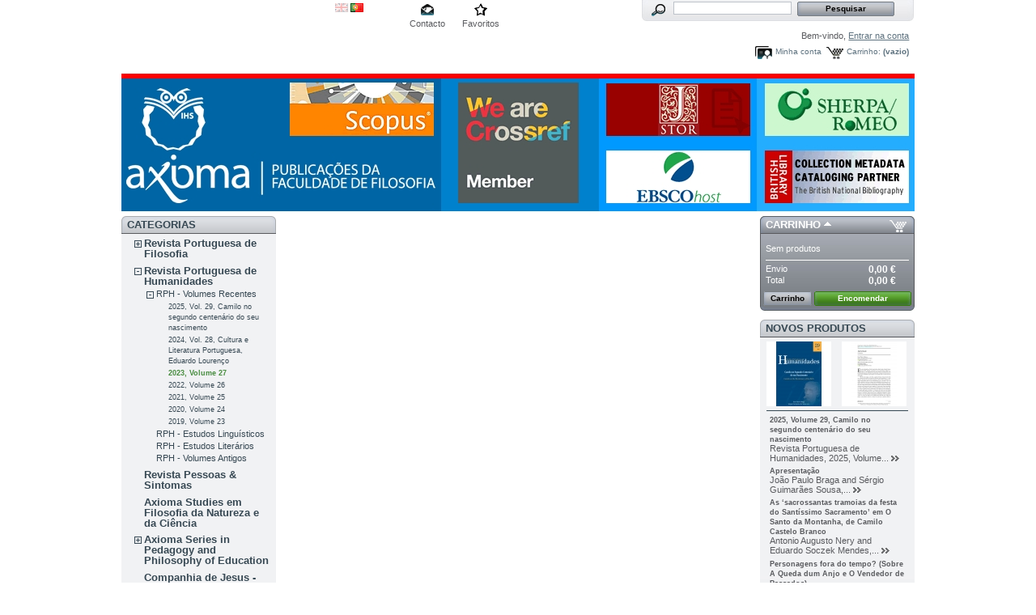

--- FILE ---
content_type: text/html; charset=utf-8
request_url: https://www.publicacoesfacfil.pt/cart.php?add&id_product=9287&token=ad07eb91f73af0043dda68cd9cc01103
body_size: 23476
content:

<!DOCTYPE html PUBLIC "-//W3C//DTD XHTML 1.1//EN" "https://www.w3.org/TR/xhtml11/DTD/xhtml11.dtd">
<html xmlns="https://www.w3.org/1999/xhtml" xml:lang="pt">
	<head>
		<title>Met&aacute;foras conceptuais em interven&ccedil;&otilde;es pol&iacute;ticas portuguesas: o caso das mensagens de natal - Aletheia - Associa&ccedil;&atilde;o Cient&iacute;fica e Cultural , Axioma - Publica&ccedil;&otilde;es da Faculdade de Filosofia</title>
		<meta name="description" content="Sara Topete de Oliveira Pita, «Metáforas conceptuais em intervenções políticas portuguesas: o caso das mensagens de natal», Revista Portuguesa de Humanidades 27, n.o 1–2 (2023): 147–70, https://doi.org/10.17990/RPH/2023_27_1_147.﻿" />
		<meta http-equiv="Content-Type" content="application/xhtml+xml; charset=utf-8" />
		<meta name="generator" content="PrestaShop" />
		<meta name="robots" content="index,follow" />
		<link rel="icon" type="image/vnd.microsoft.icon" href="https://www.publicacoesfacfil.pt/img/favicon.ico?1767205051" />
		<link rel="shortcut icon" type="image/x-icon" href="https://www.publicacoesfacfil.pt/img/favicon.ico?1767205051" />
		<script type="text/javascript">
			var baseDir = 'https://www.publicacoesfacfil.pt/';
			var static_token = 'ad07eb91f73af0043dda68cd9cc01103';
			var token = 'ca8fdd10673002dbce98ac80777da8c8';
			var priceDisplayPrecision = 2;
			var priceDisplayMethod = 1;
			var roundMode = 2;
		</script>
		<link href="/themes/prestashop/css/global.css" rel="stylesheet" type="text/css" media="all" />
		<link href="/themes/prestashop/css/modules/blockpaymentlogo/blockpaymentlogo.css" rel="stylesheet" type="text/css" media="all" />
		<link href="/themes/prestashop/css/modules/blockpermanentlinks/blockpermanentlinks.css" rel="stylesheet" type="text/css" media="all" />
		<link href="/themes/prestashop/css/modules/blockviewed/blockviewed.css" rel="stylesheet" type="text/css" media="all" />
		<link href="/themes/prestashop/css/modules/blockcart/blockcart.css" rel="stylesheet" type="text/css" media="all" />
		<link href="/themes/prestashop/css/modules/blockmyaccount/blockmyaccount.css" rel="stylesheet" type="text/css" media="all" />
		<link href="/themes/prestashop/css/modules/editorial/editorial.css" rel="stylesheet" type="text/css" media="all" />
		<link href="/themes/prestashop/css/modules/blockbestsellers/blockbestsellers.css" rel="stylesheet" type="text/css" media="all" />
		<link href="/themes/prestashop/css/modules/blockcategories/blockcategories.css" rel="stylesheet" type="text/css" media="all" />
		<link href="/themes/prestashop/css/modules/blockspecials/blockspecials.css" rel="stylesheet" type="text/css" media="all" />
		<link href="/themes/prestashop/css/modules/blocknewproducts/blocknewproducts.css" rel="stylesheet" type="text/css" media="all" />
		<link href="/themes/prestashop/css/modules/blockuserinfo/blockuserinfo.css" rel="stylesheet" type="text/css" media="all" />
		<link href="/themes/prestashop/css/modules/blocklanguages/blocklanguages.css" rel="stylesheet" type="text/css" media="all" />
		<link href="/themes/prestashop/css/modules/blockmanufacturer/blockmanufacturer.css" rel="stylesheet" type="text/css" media="all" />
		<link href="/themes/prestashop/css/modules/blockcms/blockcms.css" rel="stylesheet" type="text/css" media="all" />
		<link href="/themes/prestashop/css/modules/blockadvertising/blockadvertising.css" rel="stylesheet" type="text/css" media="all" />
		<link href="/themes/prestashop/css/modules/blocktags/blocktags.css" rel="stylesheet" type="text/css" media="all" />
		<link href="/modules/carriercompare/style.css" rel="stylesheet" type="text/css" media="all" />
		<link href="/modules/paypal/views/css/paypal.css" rel="stylesheet" type="text/css" media="all" />
		<link href="/css/jquery.autocomplete.css" rel="stylesheet" type="text/css" media="all" />
		<link href="/themes/prestashop/css/product_list.css" rel="stylesheet" type="text/css" media="all" />
		<link href="/themes/prestashop/css/modules/blocksearch/blocksearch.css" rel="stylesheet" type="text/css" media="all" />
			<script type="text/javascript" src="/js/jquery/jquery-1.4.4.min.js"></script>
		<script type="text/javascript" src="/js/jquery/jquery.easing.1.3.js"></script>
		<script type="text/javascript" src="/js/tools.js"></script>
		<script type="text/javascript" src="/modules/blockcart/ajax-cart.js"></script>
		<script type="text/javascript" src="/themes/prestashop/js/tools/treeManagement.js"></script>
		<script type="text/javascript" src="/modules/carriercompare/carriercompare.js"></script>
		<script type="text/javascript" src="/js/jquery/jquery.autocomplete.js"></script>
			<!-- Block Home slideshow HEADER -->
<link rel="stylesheet" type="text/css" href="https://www.publicacoesfacfil.pt/modules/pss_slideshow/css/style.css" />
	<script src="https://www.publicacoesfacfil.pt/modules/pss_slideshow/js/jquery-plugins/jquery.cross-slide.js" type="text/javascript"></script>
<!-- Block Home slideshow HEADER --><script type="text/javascript">/*
* 2007-2018 PrestaShop
*
* NOTICE OF LICENSE
*
* This source file is subject to the Academic Free License (AFL 3.0)
* that is bundled with this package in the file LICENSE.txt.
* It is also available through the world-wide-web at this URL:
* https://opensource.org/licenses/afl-3.0.php
* If you did not receive a copy of the license and are unable to
* obtain it through the world-wide-web, please send an email
* to license@prestashop.com so we can send you a copy immediately.
*
* DISCLAIMER
*
* Do not edit or add to this file if you wish to upgrade PrestaShop to newer
* versions in the future. If you wish to customize PrestaShop for your
* needs please refer to https://www.prestashop.com for more information.
*
*  @author    PrestaShop SA <contact@prestashop.com>
*  @copyright 2007-2018 PrestaShop SA
*  @license   https://opensource.org/licenses/afl-3.0.php  Academic Free License (AFL 3.0)
*  International Registered Trademark & Property of PrestaShop SA
*/

	window.paypalCheckoutReady = function() {
	        paypal.checkout.setup("FWA972JWKTJAN", {
	            environment: "production",
	            click: function(event) {
	                event.preventDefault();

	                paypal.checkout.initXO();
	                updateFormDatas();
				    var str = '';
					if($('.paypal_payment_form input[name="id_product"]').length > 0)
						str += '&id_product='+$('.paypal_payment_form input[name="id_product"]').val();
					if($('.paypal_payment_form input[name="quantity"]').length > 0)
						str += '&quantity='+$('.paypal_payment_form input[name="quantity"]').val();
					if($('.paypal_payment_form input[name="id_p_attr"]').length > 0)
						str += '&id_p_attr='+$('.paypal_payment_form input[name="id_p_attr"]').val();

	                $.support.cors = true;
	                $.ajax({
	                    url: "https://www.publicacoesfacfil.pt/modules/paypal/express_checkout/payment.php",
	                    type: "GET",
	                    data: '&ajax=1&onlytoken=1&express_checkout='+$('input[name="express_checkout"]').val()+'&current_shop_url='+$('input[name="current_shop_url"]').val()+'&bn='+$('input[name="bn"]').val()+str,   
	                    async: true,
	                    crossDomain: true,

	                    
	                    success: function (token) {
	                        var url = paypal.checkout.urlPrefix +token;
	                    
	                        paypal.checkout.startFlow(url);
	                    },
	                    error: function (responseData, textStatus, errorThrown) {
	                        alert("Error in ajax post"+responseData.statusText);
	                    
	                        paypal.checkout.closeFlow();
	                    }
	                });
	            },
	            button: ['paypal_process_payment', 'payment_paypal_express_checkout']
	        });
	    };


function updateFormDatas()
{
	var nb = $('#quantity_wanted').val();
	var id = $('#idCombination').val();

	$('.paypal_payment_form input[name=quantity]').val(nb);
	$('.paypal_payment_form input[name=id_p_attr]').val(id);
}
	
$(document).ready( function() {

	if($('#in_context_checkout_enabled').val() != 1)
	{
		$('#payment_paypal_express_checkout').click(function() {
			$('#paypal_payment_form_cart').submit();
			return false;
		});
	}


	var jquery_version = $.fn.jquery.split('.');
	if(jquery_version[0]>=1 && jquery_version[1] >= 7)
	{
		$('body').on('submit',".paypal_payment_form", function () {
			updateFormDatas();
		});
	}
	else {
		$('.paypal_payment_form').live('submit', function () {
			updateFormDatas();
		});
	}

	function displayExpressCheckoutShortcut() {
		var id_product = $('input[name="id_product"]').val();
		var id_product_attribute = $('input[name="id_product_attribute"]').val();
		$.ajax({
			type: "GET",
			url: baseDir+'/modules/paypal/express_checkout/ajax.php',
			data: { get_qty: "1", id_product: id_product, id_product_attribute: id_product_attribute },
			cache: false,
			success: function(result) {
				if (result == '1') {
					$('#container_express_checkout').slideDown();
				} else {
					$('#container_express_checkout').slideUp();
				}
				return true;
			}
		});
	}

	$('select[name^="group_"]').change(function () {
		setTimeout(function(){displayExpressCheckoutShortcut()}, 500);
	});

	$('.color_pick').click(function () {
		setTimeout(function(){displayExpressCheckoutShortcut()}, 500);
	});

	if($('body#product').length > 0)
		setTimeout(function(){displayExpressCheckoutShortcut()}, 500);
	
	
			

	var modulePath = 'modules/paypal';
	var subFolder = '/integral_evolution';
	
			var baseDirPP = baseDir;
		
	var fullPath = baseDirPP + modulePath + subFolder;
	var confirmTimer = false;
		
	if ($('form[target="hss_iframe"]').length == 0) {
		if ($('select[name^="group_"]').length > 0)
			displayExpressCheckoutShortcut();
		return false;
	} else {
		checkOrder();
	}

	function checkOrder() {
		if(confirmTimer == false)
			confirmTimer = setInterval(getOrdersCount, 1000);
	}

	});


</script><script defer src="//www.paypalobjects.com/api/checkout.js"></script>
	</head>
	
	<body id="cart">
					<div id="page">

			<!-- Header -->
			<div id="header">
				<a id="header_logo" href="https://www.publicacoesfacfil.pt/" title="Aletheia - Associa&ccedil;&atilde;o Cient&iacute;fica e Cultural , Axioma - Publica&ccedil;&otilde;es da Faculdade de Filosofia">
					<img class="logo" src="https://www.publicacoesfacfil.pt/img/logo.jpg?1767205051" alt="Aletheia - Associa&ccedil;&atilde;o Cient&iacute;fica e Cultural , Axioma - Publica&ccedil;&otilde;es da Faculdade de Filosofia" width="980" height="256"  />
				</a>
				<div id="header_right">
					

<!-- Block languages module -->
<div id="languages_block_top">
	<ul id="first-languages">
					<li >
								    											<a href="https://www.publicacoesfacfil.pt/cart.php?add=&id_product=9287&token=ad07eb91f73af0043dda68cd9cc01103&amp;id_lang=1" title="English (English)">
					
									<img src="https://www.publicacoesfacfil.pt/img/l/1.jpg" alt="en" width="16" height="11" />
									</a>
							</li>
					<li class="selected_language">
									<img src="https://www.publicacoesfacfil.pt/img/l/6.jpg" alt="pt" width="16" height="11" />
							</li>
			</ul>
</div>
<script type="text/javascript">
	$('ul#first-languages li:not(.selected_language)').css('opacity', 0.3);
	$('ul#first-languages li:not(.selected_language)').hover(function(){
		$(this).css('opacity', 1);
	}, function(){
		$(this).css('opacity', 0.3);
	});
</script>
<!-- /Block languages module -->



<!-- Block permanent links module HEADER -->
<ul id="header_links">
	<li id="header_link_contact"><a href="https://www.publicacoesfacfil.pt/contact-form.php" title="Contacto">Contacto</a></li>
<!--	<li id="header_link_sitemap"><a href="https://www.publicacoesfacfil.pt/sitemap.php" title="Mapa do site">Mapa do site</a></li> -->
	<li id="header_link_bookmark">
		<script type="text/javascript">writeBookmarkLink('https://www.publicacoesfacfil.pt/cart.php?add&amp;id_product=9287&amp;token=ad07eb91f73af0043dda68cd9cc01103', 'Metáforas conceptuais em intervenções políticas portuguesas: o caso das mensagens de natal - Aletheia - Associação Científica e Cultural , Axioma - Publicações da Faculdade de Filosofia', 'Favoritos');</script>
	</li>
</ul>
<!-- /Block permanent links module HEADER -->


<!-- Block user information module HEADER -->
<div id="header_user">
	<p id="header_user_info">
		Bem-vindo,
					<a href="https://www.publicacoesfacfil.pt/my-account.php">Entrar na conta</a>
			</p>
	<ul id="header_nav">
				<li id="shopping_cart">
			<a href="https://www.publicacoesfacfil.pt/order.php" title="Meu carrinho de compras">Carrinho:</a>
			<span class="ajax_cart_quantity hidden">0</span>
			<span class="ajax_cart_product_txt hidden">produto</span>
			<span class="ajax_cart_product_txt_s hidden">produtos</span>
							<span class="ajax_cart_total hidden">
																	0,00 €
									</span>
						<span class="ajax_cart_no_product">(vazio)</span>
		</li>
				<li id="your_account"><a href="https://www.publicacoesfacfil.pt/my-account.php" title="Minha conta">Minha conta</a></li>
	</ul>
</div>
<!-- /Block user information module HEADER -->


<!-- Block search module TOP -->
<div id="search_block_top">

	<form method="get" action="https://www.publicacoesfacfil.pt/search.php" id="searchbox">
		<p>
			<label for="search_query_top"><!-- image on background --></label>
			<input type="hidden" name="orderby" value="position" />
			<input type="hidden" name="orderway" value="desc" />
			<input class="search_query" type="text" id="search_query_top" name="search_query" value="" />
			<input type="submit" name="submit_search" value="Pesquisar" class="button" />
	</p>
	</form>
</div>
	<script type="text/javascript">
	// <![CDATA[
		
		function tryToCloseInstantSearch() {
			if ($('#old_center_column').length > 0)
			{
				$('#center_column').remove();
				$('#old_center_column').attr('id', 'center_column');
				$('#center_column').show();
				return false;
			}
		}
		
		instantSearchQueries = new Array();
		function stopInstantSearchQueries(){
			for(i=0;i<instantSearchQueries.length;i++) {
				instantSearchQueries[i].abort();
			}
			instantSearchQueries = new Array();
		}
		
		$("#search_query_top").keyup(function(){
			if($(this).val().length > 0){
				stopInstantSearchQueries();
				instantSearchQuery = $.ajax({
				url: 'https://www.publicacoesfacfil.pt/search.php',
				data: 'instantSearch=1&id_lang=6&q='+$(this).val(),
				dataType: 'html',
				success: function(data){
					if($("#search_query_top").val().length > 0)
					{
						tryToCloseInstantSearch();
						$('#center_column').attr('id', 'old_center_column');
						$('#old_center_column').after('<div id="center_column">'+data+'</div>');
						$('#old_center_column').hide();
						$("#instant_search_results a.close").click(function() {
							$("#search_query_top").val('');
							return tryToCloseInstantSearch();
						});
						return false;
					}
					else
						tryToCloseInstantSearch();
					}
				});
				instantSearchQueries.push(instantSearchQuery);
			}
			else
				tryToCloseInstantSearch();
		});
	// ]]>
	
	</script>

	<script type="text/javascript">
	// <![CDATA[
	
		$('document').ready( function() {
			$("#search_query_top")
				.autocomplete(
					'https://www.publicacoesfacfil.pt/search.php', {
						minChars: 3,
						max: 10,
						width: 500,
						selectFirst: false,
						scroll: false,
						dataType: "json",
						formatItem: function(data, i, max, value, term) {
							return value;
						},
						parse: function(data) {
							var mytab = new Array();
							for (var i = 0; i < data.length; i++)
								mytab[mytab.length] = { data: data[i], value: data[i].cname + ' > ' + data[i].pname };
							return mytab;
						},
						extraParams: {
							ajaxSearch: 1,
							id_lang: 6
						}
					}
				)
				.result(function(event, data, formatted) {
					$('#search_query_top').val(data.pname);
					document.location.href = data.product_link;
				})
		});
	
	// ]]>
	</script>
<!-- /Block search module TOP -->
				</div>
			</div>

			<div id="columns">
				<!-- Left -->
				<div id="left_column" class="column">
					
<!-- Block categories module -->
<div id="categories_block_left" class="block">
	<h4>Categorias</h4>
	<div class="block_content">
		<ul class="tree dhtml">
									
<li >
	<a href="https://www.publicacoesfacfil.pt/category.php?id_category=19"  title="A Revista Portuguesa de Filosofia (RPF) foi fundada no ano de 1945 e é uma publicação trimestral da Axioma – Publicações da Faculdade de Filosofia.

A RPF, sendo de inspiração cristã, tem por missão a publicação de artigos inéditos de reconhecido mérito, aceitando textos de qualquer horizonte de pensamento, em qualquer área da filosofia, escritos nas principais línguas europeias (português, inglês, francês, e espanhol). Todos os artigos são revistos inter-pares (peers review), mediante o sistema de avaliação anónima (double-blind).

Aqui encontra à disposição todos os Fascículos e Artigos publicados pela Revista Portuguesa de Filosofia desde a sua fundação, em Livro Papel (limitado ao stock existente) e  Formato Electrónico (PDF).

Caso não encontre algum artigo específico que procure, por favor envie-nos o seu pedido para: rpf.aletheia@gmail.com ou aletheia.ffcs@ucp.pt . Também poderá utilizar o seguinte contacto telefónico: (+351) 253 208 080 ">Revista Portuguesa de Filosofia</a>
			<ul>
									
<li >
	<a href="https://www.publicacoesfacfil.pt/category.php?id_category=193"  title="The Survival of God: Philosophy of Religion in the 21st Century
A Sobrevivência de Deus: Filosofia da Religião no século XXI

Editors: Manuel Porcel Moreno; João Carlos Onofre Pinto; Ricardo Barroso Batista
2025, Volume 81, No. 3
DOI https://doi.org/10.17990/RPF/2025_81_3_0000">2025,V.81,N.3, Filosofia da Religião no século XXI</a>
	</li>
												
<li >
	<a href="https://www.publicacoesfacfil.pt/category.php?id_category=8903"  title="Deconstruction 20 years after Derrida’s Death
Desconstrução: 20 anos após a morte de Derrida

Editors: Andreas Gonçalves Lind; Gaetano Piccolo
2025, Volume 81, No. 1-2
DOI https://doi.org/10.17990/RPF/2025_81_1_0000">2025,V.81,N.1-2, Desconstrução: 20 anos após a morte de Derrida</a>
	</li>
												
<li >
	<a href="https://www.publicacoesfacfil.pt/category.php?id_category=8900"  title="Investigações em Metafísica Analítica Contemporânea: Fundação, Modalidade e a Natureza da Realidade
Explorations in Contemporary Analytic Metaphysics: Grounding, Modality, and the Nature of Reality

Editors: Ricardo Barroso Batista; Bruno Nobre
2024, Volume 80, No. 4
DOI https://doi.org/10.17990/RPF/2024_80_4_0000">2024,V.80,N.4, Metafísica: Fundação, Modalidade e Realidade</a>
	</li>
												
<li >
	<a href="https://www.publicacoesfacfil.pt/category.php?id_category=8901"  title="Investigações em Metafísica Analítica Contemporânea: Mente, Identidade e Sociedade
Explorations in Contemporary Analytic Metaphysics: Mind, Identity, and Society

Editors: Ricardo Barroso Batista; Bruno Nobre
2024, Volume 80, No. 3
DOI https://doi.org/10.17990/RPF/2024_80_3_0000">2024, V. 80, N. 3, Metafísica: Mente, Identidade e Sociedade</a>
	</li>
												
<li >
	<a href="https://www.publicacoesfacfil.pt/category.php?id_category=419"  title="O Espectro do Marxismo na Filosofia Contemporânea
The Specter of Marxism in Contemporary Philosophy

Editors: Andreas Gonçalves Lind; Ricardo Barroso Batista
2024, Volume 80, No. 1-2
DOI https://doi.org/10.17990/RPF/2024_80_1_0000">2024, V. 80, N. 1-2, O Espectro do Marxismo na Filosofia</a>
	</li>
												
<li >
	<a href="https://www.publicacoesfacfil.pt/category.php?id_category=426"  title="As Razões do Coração: Blaise Pascal (1623-1662) no 400.º Aniversário do seu Nascimento
The Reasons of the Heart: Blaise Pascal (1623-1662) on the 400th Anniversary of His Birth

Editors: Andreas Gonçalves Lind; Nuno Ferro
2023, Volume 79, No. 4
DOI  https://doi.org/10.17990/RPF/2023_79_4_0000">2023, V. 79, N. 4, As Razões do Coração: Blaise Pascal</a>
	</li>
												
<li >
	<a href="https://www.publicacoesfacfil.pt/category.php?id_category=422"  title="A Natureza da Verdade: Teorias e Reflexões
The Nature of Truth: Theories and Reflections

Editors: Ricardo Barroso Batista; Artur Ilharco Galvão
2023, Volume 79, No. 3
DOI  https://doi.org/10.17990/RPF/2023_79_3_0000">2023, V. 79, N. 3, A Natureza da Verdade: Teorias e Reflexões</a>
	</li>
												
<li >
	<a href="https://www.publicacoesfacfil.pt/category.php?id_category=8898"  title="Redescobrindo S. Tomás de Aquino: Tradições em Diálogo
Retrieving Aquinas: Traditions in Dialogue

Editors: Ricardo Barroso Batista; Bruno Nobre; Artur Ilharco Galvão
2023, Volume 79, No. 1-2
DOI  https://doi.org/10.17990/RPF/2023_79_1_0000">2023, V. 79, N. 1-2, Redescobrindo S. Tomás de Aquino</a>
	</li>
												
<li >
	<a href="https://www.publicacoesfacfil.pt/category.php?id_category=423"  title="Hospitalidade e Tensões Identitárias
Hospitality and Identitarian Tensions

Editors:Andreas Gonçalves Lind; Bruno Nobre; João Carlos Onofre Pinto; Ricardo Barroso Batista
2022, Volume 78, No. 4
DOI  https://doi.org/10.17990/RPF/2022_78_4_0000">2022, V. 78, N. 4, Hospitalidade e Tensões Identitárias</a>
	</li>
												
<li >
	<a href="https://www.publicacoesfacfil.pt/category.php?id_category=425"  title="Os Discípulos Esquecidos de Husserl
Forgotten Disciples of Husserl

Editors: Etelvina Pires Lopes Nunes; Andreas Gonçalves Lind; João Carlos Onofre Pinto
2022, Volume 78, No. 3
DOI  https://doi.org/10.17990/RPF/2022_78_3_0000">2022,V. 78,N. 3,Os Discípulos Esquecidos de Husserl</a>
	</li>
												
<li >
	<a href="https://www.publicacoesfacfil.pt/category.php?id_category=429"  title="Edith Stein: no 80º Aniversário da sua Morte
Edith Stein: Celebrating the 80th Anniversary of her Death

Editors: Etelvina Pires Lopes Nunes; Andreas Gonçalves Lind; João Carlos Onofre Pinto
2022, Volume 78, No. 1-2
DOI  https://doi.org/10.17990/RPF/2022_78_1_0000">2022,V. 78,N. 1-2, Edith Stein: no 80º Aniversário da sua Morte</a>
	</li>
												
<li >
	<a href="https://www.publicacoesfacfil.pt/category.php?id_category=424"  title="Causalidade: Abordagens Contemporâneas
Causality: Contemporary Approaches

Editors: Bruno Nobre, Ricardo Barroso Batista
2021, Volume 77, No. 4
DOI 10.17990/RPF/2021_77_4_0000">2021,V. 77,N. 4, Causalidade: Abordagens Contemporâneas</a>
	</li>
												
<li >
	<a href="https://www.publicacoesfacfil.pt/category.php?id_category=418"  title="Pensando a Pandemia: Perspetivas Filosóficas
Organizadores: Róbson Ramos dos Reis, João Carlos Onofre Pinto, Bruno Nobre, Andreas Gonçalves Lind, Ricardo Barroso Batista
2021, Volume 77, Fasc. 2-3
DOI 10.17990/RPF/2021_77_2_0000

Thinking the Pandemic: Philosophical Perspectives
Editors: Róbson Ramos dos Reis, João Carlos Onofre Pinto, Bruno Nobre, Andreas Gonçalves Lind, Ricardo Barroso Batista
2021, Volume 77, Issue 2-3
DOI 10.17990/RPF/2021_77_2_0000">2021,V. 77,N. 2-3, Pensando a Pandemia: Perspetivas Filosóficas</a>
	</li>
												
<li >
	<a href="https://www.publicacoesfacfil.pt/category.php?id_category=420"  title="O Bem na Filosofia Antiga: Leituras Contemporâneas
Organizadores: Cristiane A. de Azevedo, Francisco Moraes, João Carlos Onofre Pinto
2021, Volume 77, Fasc. 1
DOI 10.17990/RPF/2021_77_1_0000

The Good in Ancient Philosophy: Contemporary Retrievals
Editors: Cristiane A. de Azevedo, Francisco Moraes, João Carlos Onofre Pinto
2021, Volume 77, Issue 1
DOI 10.17990/RPF/2021_77_1_0000">2021,V. 77,N. 1, O Bem na Filosofia Antiga</a>
	</li>
												
<li >
	<a href="https://www.publicacoesfacfil.pt/category.php?id_category=8892"  title="Habitar as Fronteiras do Pensamento: Os Jesuítas e a Filosofia do Séc. XX
Organizadores: Andreas Lind; Bruno Nobre; João Carlos Onofre Pinto
2020, Volume 76, Fasc. 4
DOI 10.17990/RPF/2020_76_4_0000

Inhabiting the Frontiers of Thought: The Contribution of Jesuit Philosophers to 20th Century Philosophy
Editors: Andreas Lind; Bruno Nobre; João Carlos Onofre Pinto
2020, Volume 76, Issue 4
DOI 10.17990/RPF/2020_76_4_0000">2020,V. 76,N. 4, Os Jesuítas e a Filosofia do Séc. XX</a>
	</li>
												
<li >
	<a href="https://www.publicacoesfacfil.pt/category.php?id_category=427"  title="Deus na Fenomenologia Francesa
Organizadores: Andreas Lind; Bruno Nobre; João Carlos Onofre Pinto
2020, Volume 76, Fasc. 2-3
DOI 10.17990/RPF/2020_76_2_0000

God in French Phenomenology
Editors: Andreas Lind; Bruno Nobre; João Carlos Onofre Pinto
2020, Volume 76, Issue 2-3
DOI 10.17990/RPF/2020_76_2_0000">2020,V. 76,N. 2-3, Deus na Fenomenologia Francesa</a>
	</li>
												
<li >
	<a href="https://www.publicacoesfacfil.pt/category.php?id_category=416"  title="Ética das Virtudes: Perspectivas Contemporâneas
Organizadores: Bruno Nobre; João Carlos Onofre Pinto
2020, Volume 76, Fasc. 1
DOI 10.17990/RPF/2020_76_1_0000

Virtue Ethics: Contemporary Perspectives
Editors: Bruno Nobre; João Carlos Onofre Pinto
2019, Volume 76, Issue 1
DOI 10.17990/RPF/2020_76_1_0000">Ética das Virtudes: Perspectivas Contemporâneas</a>
	</li>
												
<li >
	<a href="https://www.publicacoesfacfil.pt/category.php?id_category=417"  title="Modelos e Metáforas: Arte e Ciência
Organizadores: Álvaro Balsas; Yolanda Espiña
2019, Volume 75, Fasc. 4
DOI 10.17990/RPF/2019_75_4_0000

Models and Metaphors: Art and Science
Editors: Álvaro Balsas; Yolanda Espiña
2019, Volume 75, Issue 4
DOI 10.17990/RPF/2019_75_4_0000">Modelos e Metáforas: Arte e Ciência</a>
	</li>
												
<li >
	<a href="https://www.publicacoesfacfil.pt/category.php?id_category=415"  title="Teorias Políticas Medievais
Organizadores: José Maria Silva Rosa; Álvaro Balsas
2019, Volume 75, Fasc. 3
DOI 10.17990/RPF/2019_75_3_0000

Medieval Political Theories
Editors: José Maria Silva Rosa; Álvaro Balsas
2019, Volume 75, Issue 3
DOI 10.17990/RPF/2019_75_3_0000">2019,V. 75,N. 3, Teorias Políticas Medievais</a>
	</li>
												
<li >
	<a href="https://www.publicacoesfacfil.pt/category.php?id_category=421"  title="Escola Ibérica da Paz: Direito Natural e Dignidade Humana
Organizadores: Pedro Calafate; Álvaro Balsas
2019, Volume 75, Fasc. 2
DOI 10.17990/RPF/2019_75_2_0000

Iberian Peace School: Natural Law and Human Dignity
Editors: Pedro Calafate; Álvaro Balsas
2019, Volume 75, Issue 2
DOI 10.17990/RPF/2019_75_2_0000">2019,V. 75,N. 2, Escola Ibérica da Paz</a>
	</li>
												
<li >
	<a href="https://www.publicacoesfacfil.pt/category.php?id_category=414"  title="Ética e Política Contemporânea: Ressonâncias Kantianas
Organizadores: António Martins da Costa; Ricardo Barroso Batista
2019, Volume 75, Fasc. 1
DOI 10.17990/RPF/2019_75_1_0000

Contemporary Ethics and Politics: Kant Resonances
Editors: António Martins da Costa; Ricardo Barroso Batista
2019, Volume 75, Issue 1
DOI 10.17990/RPF/2019_75_1_0000">2019,V. 75,N. 1, Ética e Política Contemporânea</a>
	</li>
												
<li >
	<a href="https://www.publicacoesfacfil.pt/category.php?id_category=192"  title="Filosofia da Música
Organizadores: Yolanda Espiña
2018, Volume 74, Fasc. 4
DOI 10.17990/RPF/2018_74_4_0000

Philosophy of Music
Editor: Yolanda 
2018, Volume 74, Issue 4
DOI 10.17990/RPF/2018_74_4_0000">2018,V. 74,N. 4, Filosofia da Música</a>
	</li>
												
<li >
	<a href="https://www.publicacoesfacfil.pt/category.php?id_category=413"  title="Gestão e Filosofia
Organizadores: Álvaro Balsas, SJ; José Bento da Silva
2018, Volume 74, Fasc. 2-3
DOI 10.17990/RPF/2018_74_2_0000

Philosophy of Management
Editor: Álvaro Balsas, SJ; José Bento da Silva
2018, Volume 74, Issue 2-3
DOI 10.17990/RPF/2018_74_2_0000">2018,V. 74,N. 2-3, Gestão e Filosofia</a>
	</li>
												
<li >
	<a href="https://www.publicacoesfacfil.pt/category.php?id_category=412"  title="Pierre Duhem e Ernst Mach: Ciência e Filosofia
Organizadores: María de Paz; Antonio Augusto Passos Videira; Álvaro Balsas, SJ
2018, Volume 74, Fasc. 1
DOI 10.17990/RPF/2018_74_1_0000

Pierre Duhem and Ernst Mach: Science and Philosophy
Editor: María de Paz; Antonio Augusto Passos Videira; Álvaro Balsas, SJ
2018, Volume 74, Issue 1
DOI 10.17990/RPF/2018_74_1_0000">2018,V. 74,N. 1, Pierre Duhem e Ernst Mach</a>
	</li>
												
<li >
	<a href="https://www.publicacoesfacfil.pt/category.php?id_category=409"  title="Ciências Formais e Filosofia: Lógica e Matemática
Organizadores: Frank Thomas Sautter; Abel Lassalle Casanave; Álvaro Balsas, SJ
2017, Volume 73, Fasc. 3-4
DOI 10.17990/RPF/2017_73_3_0000

Formal Sciences and Philosophy: Logic and Mathematics
Editor: Frank Thomas Sautter; Abel Lassalle Casanave; Álvaro Balsas, SJ
2017, Volume 73, Issue 3-4
DOI 10.17990/RPF/2017_73_3_0000">2017,V. 73,N. 3-4, Ciências Formais e Filosofia</a>
	</li>
												
<li >
	<a href="https://www.publicacoesfacfil.pt/category.php?id_category=411"  title="Filosofia e Experiência de Deus
Organizador: Manuel Sumares
2017, Volume 73, Fasc. 2
DOI 10.17990/RPF/2017_73_2_0000

Philosophy and Experience of God
Editor: Manuel Sumares
2017, Volume 73, Issue 2
DOI 10.17990/RPF/2017_73_2_0000">2017,V. 73,N. 2, Filosofia e Experiência de Deus</a>
	</li>
												
<li >
	<a href="https://www.publicacoesfacfil.pt/category.php?id_category=408"  title="Política e Filosofia II: A Democracia em Questão
Organizador: Álvaro Balsas, SJ
2017, Volume 73, Fasc. 1
DOI 10.17990/RPF/2017_73_1_0000

Politics and Philosophy II: Democracy in Question
Editor: Álvaro Balsas, SJ
2017, Volume 73, Issue 1
DOI 10.17990/RPF/2017_73_1_0000">2017,V. 73,N. 1,Política e Filosofia II: A Democracia em Questão</a>
	</li>
												
<li >
	<a href="https://www.publicacoesfacfil.pt/category.php?id_category=198"  title="Política e Filosofia I: A Democracia em Questão
Organizador: Álvaro Balsas, SJ
2016, Volume 72, Fasc. 4
DOI 10.17990/RPF/2016_72_4_0000

Politics and Philosophy I: Democracy in Question
Editor: Álvaro Balsas, SJ
2016, Volume 72, Issue 4
DOI 10.17990/RPF/2016_72_4_0000">2016,V. 72,N. 4, Política e Filosofia I: A Democracia em Questão</a>
	</li>
												
<li >
	<a href="https://www.publicacoesfacfil.pt/category.php?id_category=407"  title="Percepção e Conceito
Organizadores: Edgar Marques, Christoph Asmuth &amp; Álvaro Balsas, SJ
2016, Volume 72, Fasc. 1
DOI 10.17990/RPF/2016_72_2_0000

Perception and Concept
Editors: Edgar Marques, Christoph Asmuth &amp; Álvaro Balsas, SJ
2016, Volume 72, Issue 1
DOI 10.17990/RPF/2016_72_2_0000">2016,V. 72,N. 2-3, Percepção e Conceito</a>
	</li>
												
<li >
	<a href="https://www.publicacoesfacfil.pt/category.php?id_category=191"  title="Teísmos: Aportações Filosóficas de Leste e Oeste
Organizador: Manuel G. Sumares
2016, Volume 72, Fasc. 1
DOI 10.17990/RPF/2016_72_1_0000

Theisms: Philosophical Contributions from the East to the West
Editor: Manuel G. Sumares
2016, Volume 72, Issue 1
DOI 10.17990/RPF/2016_72_1_0000">2016,V. 72,N. 1, Teímos: Aportações Filosóficas</a>
	</li>
												
<li >
	<a href="https://www.publicacoesfacfil.pt/category.php?id_category=190"  title="Metafísica: Problemas Contemporâneos
Organizador: Ricardo Barroso Batista
2015, Volume 71, Fasc. 4
DOI 10.17990/RPF/2015_71_4_0000

Metaphysics: Contemporary Issues
Editor: Ricardo Barroso Batista
2015, Volume 71, Issue 4
DOI 10.17990/RPF/2015_71_4_0000">2015,V. 71,N. 4, Metafísica: Problemas Contemporâneos</a>
	</li>
												
<li >
	<a href="https://www.publicacoesfacfil.pt/category.php?id_category=189"  title="Metafísica: Perspectivas Históricas e os seus Actores
Organizador: Ricardo Barroso Batista
2015, Volume 71, Fasc. 2-3
DOI 10.17990/RPF/2015_71_2_0000

Metaphysics: Historical Perspectives and its Actors
Editor: Ricardo Barroso Batista
2015, Volume 71, Issue 2-3
DOI 10.17990/RPF/2015_71_2_0000">2015,V. 71,N.2-3, Metafísica: Perspectivas Históricas</a>
	</li>
												
<li >
	<a href="https://www.publicacoesfacfil.pt/category.php?id_category=146"  title="Fenomenologia e Filosofia Prática
Organizador: Álvaro Balsas, SJ
2015, Volume 71, Fasc. 1
DOI 10.17990/RPF/2015_71_1_0000

Phenomenology and Practical Philosophy
Editor: Álvaro Balsas, SJ
2015, Volume 71, Issue 1
DOI 10.17990/RPF/2015_71_1_0000">2015,V.71,N.1, Fenomenologia e Filosofia Prática</a>
	</li>
												
<li >
	<a href="https://www.publicacoesfacfil.pt/category.php?id_category=148"  title="Direito e Filosofia: Intersecções
Organizadores: Álvaro Balsas, SJ &amp; Ricardo Barroso Batista
2014, Volume 70, Fasc. 4
DOI 10.17990/RPF/2014_70_4_0000

Law and Philosophy: Intersections
Editors: Álvaro Balsas, SJ &amp; Ricardo Barroso Batista
2014, Volume 70, Issue 4
DOI 10.17990/RPF/2014_70_4_0000">2014,V.70,N.4, Direito e Filosofia: Intersecções</a>
	</li>
												
<li >
	<a href="https://www.publicacoesfacfil.pt/category.php?id_category=51"  title="Direito e Filosofia: Fundamentos e Hermenêutica = Law and Philosophy: Foundations and Hermeneutics
Organizadores (Editors): Álvaro Balsas, SJ &amp; Ricardo Barroso Batista
2014, Volume 70, Issue 2-3. ﻿﻿
DOI 10.17990/RPF/2014_70_2_0000">2014,V.70,N.2-3, Direito e Filosofia: Fundamentos e Hermenêutica</a>
	</li>
												
<li >
	<a href="https://www.publicacoesfacfil.pt/category.php?id_category=50"  title="Economia de Comunhão = Economy of Communion
Organizador: Pedro McDade, SJ
2014, Volume 70, Issue 1 ﻿
DOI 10.17990/RPF/2014_70_1_0000">2014,V.70,N.1, Economia de Comunhão</a>
	</li>
												
<li >
	<a href="https://www.publicacoesfacfil.pt/category.php?id_category=46"  title="Filosofia e Cinema
Organizadores: Artur Ilharco Galvão &amp; Helena B. Catalão
2013, Volume 69, Fasc. 3-4">2013,V.69,N.3-4, Filosofia e Cinema</a>
	</li>
												
<li >
	<a href="https://www.publicacoesfacfil.pt/category.php?id_category=42"  title="O Rito dá que Pensar
Organizador: Manuel Sumares
2013, Volume 69, Fasc. 2">2013,V.69,N.2, O Rito dá que Pensar</a>
	</li>
												
<li >
	<a href="https://www.publicacoesfacfil.pt/category.php?id_category=39"  title="Xavier Zubiri: Uma Filosofia da Realidade
Organizador: João Carlos Onofre Pinto, SJ
2013, Tomo 69, Fasc. 1
">2013,V.69,N.1, Xavier Zubiri</a>
	</li>
												
<li >
	<a href="https://www.publicacoesfacfil.pt/category.php?id_category=38"  title="Natureza Humana em Questão II
Organizador: José Henrique Silveira de Brito
2012, Volume 68, Fasc. 4 ﻿﻿">2012,V.68,N.4, Natureza Humana em Questão II</a>
	</li>
												
<li >
	<a href="https://www.publicacoesfacfil.pt/category.php?id_category=27"  title="Natureza Humana em Questão I
Organizador: José Henrique Silveira de Brito
2012, Tomo 68, Fasc. 3
">2012,V.68,N.3, Natureza Humana em Questão I</a>
	</li>
												
<li >
	<a href="https://www.publicacoesfacfil.pt/category.php?id_category=26"  title="Ciência e Filosofia em Encontro
Organizador: Álvaro Balsas, SJ
2012, Volume 68, Fasc. 1-2
DOI 10.17990/RPF/2012_68_1_0000
">2012,V.68,N.1-2, Ciência e Filosofia em Encontro</a>
	</li>
												
<li >
	<a href="https://www.publicacoesfacfil.pt/category.php?id_category=28"  title="Religião e Interculturalidade
Organizador: Álvaro Balsas, SJ﻿
2011, Volume 67, Fasc. 4
DOI 10.17990/RPF/2011_67_4_0000
">2011,V.67,N.4, Religião e Interculturalidade</a>
	</li>
												
<li >
	<a href="https://www.publicacoesfacfil.pt/category.php?id_category=29"  title="Estética Fenomenológica: Transformações Contemporâneas﻿
﻿Organizador: Carlos Morais﻿
2011, Volume 67, Fasc. 3
">2011,V.67,N.3, Estética Fenomenológica</a>
	</li>
												
<li >
	<a href="https://www.publicacoesfacfil.pt/category.php?id_category=30"  title="Pensamento Luso-Brasileiro Contemporâneo﻿﻿
﻿Organizador: José Gama
2011, Volume 67, Fasc. 2
DOI 10.17990/RPF/2011_67_2_0000
">2011,V.67,N.2, Pensamento Luso-Brasileiro Contemporâneo</a>
	</li>
												
<li >
	<a href="https://www.publicacoesfacfil.pt/category.php?id_category=31"  title="A Condição Pós-Secular
﻿Organizador: Manuel Sumares
2011, Volume 67, Fasc. 1
">2011,V.67,N.1, A Condição Pós-Secular</a>
	</li>
												
<li >
	<a href="https://www.publicacoesfacfil.pt/category.php?id_category=32"  title="Darwinismo: Vertentes Científica e Religiosa
2010, Volume 66, Fasc. 4 ﻿
">2010,V.66,N.4, Darwinismo: Vertentes Científica e Religiosa</a>
	</li>
												
<li >
	<a href="https://www.publicacoesfacfil.pt/category.php?id_category=33"  title="Evolução, Ética e Cultura
2010, Volume 66, Fasc. 3
">2010,V.66,N.3, Evolução, Ética e Cultura</a>
	</li>
												
<li >
	<a href="https://www.publicacoesfacfil.pt/category.php?id_category=34"  title="Morrer em Portugal
2010, Tomo 66, Fasc. 2
">2010,V. 66,N.2, Morrer em Portugal</a>
	</li>
												
<li >
	<a href="https://www.publicacoesfacfil.pt/category.php?id_category=35"  title="Filosofia e Medicina
2010, Tomo 66, Fasc. 1. ﻿﻿﻿﻿﻿
">2010,V.66,N.1, Filosofia e Medicina</a>
	</li>
												
<li >
	<a href="https://www.publicacoesfacfil.pt/category.php?id_category=149"  title="O Dom, a Verdade, e a Morte: Abordagens e Perspectivas
Organizador: João J. Vila-Chã
2009, Volume 65, Supl.

">2009,V.65,Sup. - O Dom, a Verdade e a Morte</a>
	</li>
												
<li >
	<a href="https://www.publicacoesfacfil.pt/category.php?id_category=150"  title="A Civilização da Economia e as Respostas da Filosofia: sobre a Pertinência e a Praxis do Saber
Organizador: João J. Vila-Chã
2009, Volume 65, N. 1-4

Philosophy and the Sphere of Economics: Arguments for a Theoretical Praxis
Editor: João J. Vila-Chã
2009, Volume 65, N. 1-4">2009,V.65,N.1-4, Civilização da Economia</a>
	</li>
												
<li >
	<a href="https://www.publicacoesfacfil.pt/category.php?id_category=151"  title="Horizontes Existenciários da Filosofia Kierkegaard
Organizador: João J. Vila-Chã
2008, Volume 64, N. 2-4

Soren Kirkegaard and Philosophy Today
Editor: João J. Vila-Chã
2008, Volume 64, N. 2-4">2008,V.64,N.2-4, Kierkegaard e a Filosofia de hoje</a>
	</li>
												
<li >
	<a href="https://www.publicacoesfacfil.pt/category.php?id_category=152"  title="Filosofia e Espiritualidade: O Contributo da Idade Média
Organizador: João J. Vila-Chã
2008, Volume 64, N. 1">2008,V.64,N.1, Filosofia e Espiritualidade</a>
	</li>
												
<li >
	<a href="https://www.publicacoesfacfil.pt/category.php?id_category=153"  title="Os Domínios da Inteligência: Bernard Lonergan e a Filosofia
Commemorating 50 Years of Insight
Organizador: João J. Vila-Chã
2007, Volume 63, N. 4">2007,V.63,N.4, Bernard Lonergan e a Filosofia</a>
	</li>
												
<li >
	<a href="https://www.publicacoesfacfil.pt/category.php?id_category=154"  title="Filosofia e Ciência
Organizador: João J. Vila-Chã
2007, Volume 63, N. 1-3
DOI 10.17990/RPF/2007_63_1_0000

Science and Philosophy
Editor: João J. Vila-Chã
2007, Volume 63, N. 1-3
DOI 10.17990/RPF/2007_63_1_0000">2007,V.63,N.1-3, Filosofia e Ciência</a>
	</li>
												
<li >
	<a href="https://www.publicacoesfacfil.pt/category.php?id_category=155"  title="Entre Razão e Revelação: A &quot;Lógica&quot; da Dimensão Semítica na Filosofia
In Memoriam: Emmanuel Levinas
Organizador: João J. Vila-Chã
2006, Volume 62, N. 2-4">2006,V.62,N.2-4, Entre Razão e Revelação</a>
	</li>
												
<li >
	<a href="https://www.publicacoesfacfil.pt/category.php?id_category=156"  title="Ética - Bioética - Sociedade: Aspectos do Debate Moral em Contexto de Relativismo e Utilitarismo
Organizador: João J. Vila-Chã
2006, Volume 62, N. 1">2006,V.62,N.1, Ética-Bioética-Sociedade</a>
	</li>
												
<li >
	<a href="https://www.publicacoesfacfil.pt/category.php?id_category=157"  title="Herança de Kant II - Efeitos e Transformações
Organizador: João J. Vila-Chã
2005, Volume 61, N. 3-4">2005,V.61,N.3-4, Herança de Kant II</a>
	</li>
												
<li >
	<a href="https://www.publicacoesfacfil.pt/category.php?id_category=158"  title="Herança de Kant I - Razão, Sociedade e Crença
Organizador: João J. Vila-Chã
2005, Volume 61, N. 2">2005,V.61,N.2, Herança de Kant I</a>
	</li>
												
<li >
	<a href="https://www.publicacoesfacfil.pt/category.php?id_category=159"  title="Espaço - Tempo - Evolução: Albert Einstein e Pierre Teilhard de Chardin
Organizador: João J. Vila-Chã
2005, Volume 61, N. 1">2005,V.61,N.1, Espaço-Tempo-Evolução</a>
	</li>
												
<li >
	<a href="https://www.publicacoesfacfil.pt/category.php?id_category=160"  title="Filosofia e Cristianismo - II - Efeitos Pós-Modernos
Organizador: João J. Vila-Chã
2004, Volume 60, N. 4">2004,V.60,N.4, Filosofia e Cristianismo II</a>
	</li>
												
<li >
	<a href="https://www.publicacoesfacfil.pt/category.php?id_category=161"  title="Spientia Dei - Scientia mundi: Bernardo de Claraval e o seu Tempo
Organizador: João J. Vila-Chã
2004, Volume 60, N. 3">2004,V.60,N.3, Bernardo de Claraval</a>
	</li>
												
<li >
	<a href="https://www.publicacoesfacfil.pt/category.php?id_category=162"  title="Filosofia e Cristianismo - I - Aspectos da Questão no Século XX
Organizador: João J. Vila-Chã
2004, Volume 60, N. 2">2004,V.60,N.2, Filosofia e Cristianismo I</a>
	</li>
												
<li >
	<a href="https://www.publicacoesfacfil.pt/category.php?id_category=163"  title="História da Filosofia e Outros Ensaios
Organizador: João J. Vila-Chã
2004, Volume 60, N. 1">2004,V.60,N.1, História da Filosofia</a>
	</li>
												
<li >
	<a href="https://www.publicacoesfacfil.pt/category.php?id_category=164"  title="A Herança de Heidegger
Organizador: João J. Vila-Chã
2003, Volume 59, N. 4">2003,V.59,N.4, Herança de Heidegger</a>
	</li>
												
<li >
	<a href="https://www.publicacoesfacfil.pt/category.php?id_category=165"  title="Filosofia e Ecologia: Elementos para uma Ética Ambiental
Organizador: João J. Vila-Chã
2003, Volume 59, N. 3">2003,V.59,N.3, Filosofia e Ecologia</a>
	</li>
												
<li >
	<a href="https://www.publicacoesfacfil.pt/category.php?id_category=166"  title="Filosofia e Psicanálise: Perspectivas de Diálogo
Organizador: João J. Vila-Chã
2003, Volume 59, N. 2">2003,V.59,N.2, Filosofia e Psicanálise</a>
	</li>
												
<li >
	<a href="https://www.publicacoesfacfil.pt/category.php?id_category=167"  title="Filosofia Social e Política na Era da Globalização
Organizador: João J. Vila-Chã
2003, Volume 59, N. 1">2003,V.59,N.1, Filosofia Social e Política</a>
	</li>
												
<li >
	<a href="https://www.publicacoesfacfil.pt/category.php?id_category=168"  title="Filosofia no Renascimento - Autores e Problemas
Organizador: João J. Vila-Chã
2002, Volume 58, N. 4">2002,V.58,N.4, Filosofia no Renascimento</a>
	</li>
												
<li >
	<a href="https://www.publicacoesfacfil.pt/category.php?id_category=169"  title="Ludwig Wittgenstein - Significados da Sua Obra
Organizador: João J. Vila-Chã
2002, Volume 58, N. 3">2002,V.58,N.3, Ludwig Wittgenstein</a>
	</li>
												
<li >
	<a href="https://www.publicacoesfacfil.pt/category.php?id_category=170"  title="Política &amp; Sociedade - Ensaios Filosóficos
Organizador: João J. Vila-Chã
2002, Volume 58, N. 2">2002,V.58,N.2, Política e Sociedade</a>
	</li>
												
<li >
	<a href="https://www.publicacoesfacfil.pt/category.php?id_category=171"  title="Fé e Razão &amp; Outros Ensaios
Organizador: João J. Vila-Chã
2002, Volume 58, N. 1

Faith and Reason
Editor: João J. Vila-Chã
2002, Volume 58, N. 1">2002,V.58,N.1, Fé e Razão</a>
	</li>
												
<li >
	<a href="https://www.publicacoesfacfil.pt/category.php?id_category=172"  title="O Mal e a(s) Teodiceia(s): Novos aspectos Sapienciais
Organizador: João J. Vila-Chã
2001, Volume 57, N. 4
">2001,V.57,N.4, O Mal e as Teodiceias</a>
	</li>
												
<li >
	<a href="https://www.publicacoesfacfil.pt/category.php?id_category=173"  title="Desafios do Mal: Do Mistério à Sabedoria
Organizador: João J. Vila-Chã
2001, Volume 57, N. 3">2001,V.57,N.3, Desafios do Mal</a>
	</li>
												
<li >
	<a href="https://www.publicacoesfacfil.pt/category.php?id_category=174"  title="Friedrich Nietzsche (1844-1900): II - Aspectos do seu Pensamento
Organizador: João J. Vila-Chã
2001, Volume 57, N. 2">2001,V.57,N.2, Friedrich Nietzsche II</a>
	</li>
												
<li >
	<a href="https://www.publicacoesfacfil.pt/category.php?id_category=175"  title="Friedrich Nietzsche (1844-1900) I - Efeitos do seu Pensamento
Organizador: João J. Vila-Chã
2001, Volume 57, N. 1">2001,V.57,N.1, Friedrich Nietzsche I</a>
	</li>
												
<li >
	<a href="https://www.publicacoesfacfil.pt/category.php?id_category=176"  title="A Idade Hermenêutica da Filosofia: Hans-George Gadamer
Organizador: João J. Vila-Chã
2000, Volume 56, N. 3-4">2000,V.56,N.3-4, Hans-Georg Gadamer</a>
	</li>
												
<li >
	<a href="https://www.publicacoesfacfil.pt/category.php?id_category=177"  title="Religião, Violência e Sociedade: O Contributo de René Girard
Organizador: João J. Vila-Chã
2000, Volume 56, N. 1-2

Religion, Violence and Society: René Girard
Editor: João J. Vila-Chã
2000, Volume 56, N. 1-2">2000,V.56,N.1-2, Religião, Violência e Sociedade</a>
	</li>
												
<li >
	<a href="https://www.publicacoesfacfil.pt/category.php?id_category=178"  title="1999, Volume 55, N. 4">1999,V.55,N.4</a>
	</li>
												
<li >
	<a href="https://www.publicacoesfacfil.pt/category.php?id_category=179"  title="Ratio Studiorum da Companhia de Jesus (1599-1999)
Organizador: Alfredo Dinis
1999, Volume 55, N. 3">1999,V.55,N.3, Ratio Studiorum (1599-1999)</a>
	</li>
												
<li >
	<a href="https://www.publicacoesfacfil.pt/category.php?id_category=180"  title="1999, Volume 55, N. 1-2
DOI 10.17990/RPF/1999_55_1_0000">1999,V.55,N.1-2</a>
	</li>
												
<li >
	<a href="https://www.publicacoesfacfil.pt/category.php?id_category=181"  title="Filosofia da Ciência
Organizador: Alfredo Dinis
1998, Volume 54, N. 3-4">1998,V.54,N.3-4, Filosofia da Ciência</a>
	</li>
												
<li >
	<a href="https://www.publicacoesfacfil.pt/category.php?id_category=182"  title="Os Jesuítas e a Ciência (Sécs. XVI-XVIII)
Organizador: Alfredo Dinis
1998, Volume 54, N. 2">1998,V.54,N.2, Os Jesuítas e a Ciência</a>
	</li>
												
<li >
	<a href="https://www.publicacoesfacfil.pt/category.php?id_category=183"  title="Filosofia, Ciência e Teologia
Organizador: Alfredo Dinis
1998, Volume 54, N. 3-4">1998,V.54,N.1, Filosofia, Ciência e Teologia</a>
	</li>
												
<li >
	<a href="https://www.publicacoesfacfil.pt/category.php?id_category=184"  title="1997, Volume 53, N. 4">1997,V.53,N.4</a>
	</li>
												
<li >
	<a href="https://www.publicacoesfacfil.pt/category.php?id_category=185"  title="Padre António Vieira
Organizador: Alfredo Dinis
1997, Volume 53, N. 3">1997,V.53,N.3, Padre António Vieira</a>
	</li>
												
<li >
	<a href="https://www.publicacoesfacfil.pt/category.php?id_category=186"  title="1997, Volume 53, N. 2
">1997,V.53,N.2</a>
	</li>
												
<li >
	<a href="https://www.publicacoesfacfil.pt/category.php?id_category=187"  title="1997, Volume 53, N. 1
">1997,V.53,N.1</a>
	</li>
												
<li >
	<a href="https://www.publicacoesfacfil.pt/category.php?id_category=188"  title="Lúcio Craveiro da Silva
Organizador: Alfredo Dinis
1996, Volume 52, N. 1-4">1996,V.52,N.1-4, Lúcio Craveiro da Silva</a>
	</li>
												
<li >
	<a href="https://www.publicacoesfacfil.pt/category.php?id_category=205"  title="Filosofia em Portugal — VIII
Organizador: Alfredo Dinis
1995, Volume 51, N. 3-4">1995,V.51,N.3-4, Filosofia em Portugal VIII</a>
	</li>
												
<li >
	<a href="https://www.publicacoesfacfil.pt/category.php?id_category=206"  title="Comemoração dos 50 anos da Revista Portuguesa de Filosofia
Organizador: Alfredo Dinis
1995, Volume 51, N. 2">1995,V.51,N.2, 50 anos da RPF</a>
	</li>
												
<li >
	<a href="https://www.publicacoesfacfil.pt/category.php?id_category=207"  title="Filosofia e Religião
Organizador: Alfredo Dinis
1995, Volume 51, N. 1">1995,V.51,N.1, Filosofia e Religião</a>
	</li>
												
<li >
	<a href="https://www.publicacoesfacfil.pt/category.php?id_category=209"  title="Índice 50 volumes 1945-1994
Organizador: Alfredo Dinis
1994, Volume 50, N. 4">1994,V.50,N.4, Índice 50 volumes 1945-1994</a>
	</li>
												
<li >
	<a href="https://www.publicacoesfacfil.pt/category.php?id_category=210"  title="Homengem ao Prof. Doutor José Bacelar e Oliveira
Organizador: Alfredo Dinis
1994, Volume 50, N. 1-3">1994,V.50,N.1-3, Prof. Doutor José Bacelar e Oliveira</a>
	</li>
												
<li >
	<a href="https://www.publicacoesfacfil.pt/category.php?id_category=211"  title="A Religião nos Limites da Simples Razão 
Organizador: Lúcio Craveiro da Silva
1993, Volume 49, N. 4">1993,V.49,N.4,Religião nos Limites da Simples Razão </a>
	</li>
												
<li >
	<a href="https://www.publicacoesfacfil.pt/category.php?id_category=212"  title="Maurice Blondel
Organizador: Lúcio Craveiro da Silva
1993, Volume 49, N. 3">1993,V.49,N.3, Maurice Blondel</a>
	</li>
												
<li >
	<a href="https://www.publicacoesfacfil.pt/category.php?id_category=213"  title="Filosofia e Educação - II
Organizador: Lúcio Craveiro da Silva
1993, Volume 49, N. 1-2">1993,V.49,N.1-2, Filosofia e Educação II</a>
	</li>
												
<li >
	<a href="https://www.publicacoesfacfil.pt/category.php?id_category=214"  title="Filosofia e Mito
Organizador: Lúcio Craveiro da Silva
1992, Volume 48, N. 4">1992,V.48,N.4, Filosofia e Mito</a>
	</li>
												
<li >
	<a href="https://www.publicacoesfacfil.pt/category.php?id_category=216"  title="Existência e Sentido
Organizador: Lúcio Craveiro da Silva
1992, Volume 48, N. 3">1992,V.48,N.3, Existência e Sentido</a>
	</li>
												
<li >
	<a href="https://www.publicacoesfacfil.pt/category.php?id_category=217"  title="Filosofia em Portugal VII
Organizador: Lúcio Craveiro da Silva
1992, Volume 48, N. 2">1992,V.48,N.2, Filosofia em Portugal VII</a>
	</li>
												
<li >
	<a href="https://www.publicacoesfacfil.pt/category.php?id_category=218"  title="Filosofia da Natureza
Organizador: Lúcio Craveiro da Silva
1992, Volume 48, N. 1">1992,V.48,N.1, Filosofia da Natureza</a>
	</li>
												
<li >
	<a href="https://www.publicacoesfacfil.pt/category.php?id_category=219"  title="Filosofia em Portugal VI
Organizador: Lúcio Craveiro da Silva
1991, Volume 47, N. 4">1991,V.47,N.4, Filosofia em Portugal VI</a>
	</li>
												
<li >
	<a href="https://www.publicacoesfacfil.pt/category.php?id_category=220"  title="Dom Duarte
Organizador: Lúcio Craveiro da Silva
1991, Volume 47, N. 3">1991,V.47,N.3, Dom Duarte</a>
	</li>
												
<li >
	<a href="https://www.publicacoesfacfil.pt/category.php?id_category=221"  title="Antero de Quental
Organizador: Lúcio Craveiro da Silva
1991, Volume 47, N. 2">1991,V.47,N.2, Antero de Quental</a>
	</li>
												
<li >
	<a href="https://www.publicacoesfacfil.pt/category.php?id_category=222"  title="Emmanuel Levinas
Organizador: Lúcio Craveiro da Silva
1991, Volume 47, N. 1">1991,V.47,N.1, Emmanuel Levinas</a>
	</li>
												
<li >
	<a href="https://www.publicacoesfacfil.pt/category.php?id_category=223"  title="Filosofia em Portugal V
Organizador: Lúcio Craveiro da Silva
1990, Volume 46, N. 4">1990,V.46,N.4, Filosofia em Portugal V</a>
	</li>
												
<li >
	<a href="https://www.publicacoesfacfil.pt/category.php?id_category=224"  title="Filosofia e Teologia
Organizador: Lúcio Craveiro da Silva
1990, Volume 46, N. 3">1990,V.46,N.3, Filosofia e Teologia</a>
	</li>
												
<li >
	<a href="https://www.publicacoesfacfil.pt/category.php?id_category=225"  title="Filosofia e Educação
Organizador: Lúcio Craveiro da Silva
1990, Volume 46, N. 2">1990,V.46,N.2, Filosofia e Educação</a>
	</li>
												
<li >
	<a href="https://www.publicacoesfacfil.pt/category.php?id_category=226"  title="Paul Ricoeur
Organizador: Lúcio Craveiro da Silva
1990, Volume 46, N. 1">1990,V.46,N.1, Paul Ricoeur</a>
	</li>
												
<li >
	<a href="https://www.publicacoesfacfil.pt/category.php?id_category=227"  title="Gabriel Marcel
Organizador: Lúcio Craveiro da Silva
1989, Volume 45, N. 4">1989,V.45,N.4, Gabriel Marcel</a>
	</li>
												
<li >
	<a href="https://www.publicacoesfacfil.pt/category.php?id_category=228"  title="Martin Heidegger
Organizador: Lúcio Craveiro da Silva
1989, Volume 45, N. 3">1989,V.45,N.3, Martin Heidegger</a>
	</li>
												
<li >
	<a href="https://www.publicacoesfacfil.pt/category.php?id_category=229"  title="Ludwig Wittgenstein no centenário do seu nascimento 1889-1989
Organizador: Lúcio Craveiro da Silva
1989, Volume 45, N. 2">1989,V.45,N.2, Ludwig Wittgenstein</a>
	</li>
												
<li >
	<a href="https://www.publicacoesfacfil.pt/category.php?id_category=230"  title="Filosofia em Portugal IV
Organizador: Lúcio Craveiro da Silva
1989, Volume 45, N. 1">1989,V.45,N.1, Filosofia em Portugal IV</a>
	</li>
												
<li >
	<a href="https://www.publicacoesfacfil.pt/category.php?id_category=231"  title="Crítica da Razão Prática de Kant
Organizador: Lúcio Craveiro da Silva
1988, Volume 44, N. 4">1988,V.44,N.4, Crítica da Razão Prática de Kant</a>
	</li>
												
<li >
	<a href="https://www.publicacoesfacfil.pt/category.php?id_category=232"  title="Edmund Husserl
Organizador: Lúcio Craveiro da Silva
1988, Volume 44, N. 3">1988,V.44,N.3, Edmund Husserl</a>
	</li>
												
<li >
	<a href="https://www.publicacoesfacfil.pt/category.php?id_category=233"  title="Homenagem ao Prof. Diamantino Martins
Organizador: Lúcio Craveiro da Silva
1988, Volume 44, N. 2">1988,V.44,N.2, Prof. Diamantino Martins</a>
	</li>
												
<li >
	<a href="https://www.publicacoesfacfil.pt/category.php?id_category=234"  title="Santo Agostinho
Organizador: Lúcio Craveiro da Silva
1988, Volume 44, N. 1">1988,V.44,N.1, Santo Agostinho</a>
	</li>
												
<li >
	<a href="https://www.publicacoesfacfil.pt/category.php?id_category=235"  title="Filosofia Portuguesa Contemporânea
Organizador: Lúcio Craveiro da Silva
1987, Volume 43, N. 3-4">1987,V.43,N.3-4, Fil. Portuguesa Contemporânea</a>
	</li>
												
<li >
	<a href="https://www.publicacoesfacfil.pt/category.php?id_category=236"  title="1987, Volume 43, N. 1-2">1987,V.43,N.1-2</a>
	</li>
												
<li >
	<a href="https://www.publicacoesfacfil.pt/category.php?id_category=237"  title="Homenagem ao P. Fragata
Organizador: Lúcio Craveiro da Silva
1986, Volume 42, N. 3-4">1986,V.42,N.3-4, Homenagem ao P. Fragata</a>
	</li>
												
<li >
	<a href="https://www.publicacoesfacfil.pt/category.php?id_category=238"  title="1986, Volume 42, N. 1-2">1986,V.42,N.1-2</a>
	</li>
												
<li >
	<a href="https://www.publicacoesfacfil.pt/category.php?id_category=239"  title="II Colóquio Português de Fenomenologia
Organizador: Júlio Fragata
1985, Volume 41, N. 4">1985,V.41,N.4, Colóquio de Fenomenologia</a>
	</li>
												
<li >
	<a href="https://www.publicacoesfacfil.pt/category.php?id_category=240"  title="1985, Volume 41, N. 2-3">1985,V.41,N.2-3</a>
	</li>
												
<li >
	<a href="https://www.publicacoesfacfil.pt/category.php?id_category=241"  title="1985, Volume 41, N. 1">1985,V.41,N.1</a>
	</li>
												
<li >
	<a href="https://www.publicacoesfacfil.pt/category.php?id_category=242"  title="1984, Volume 40, N. 4">1984,V.40,N.4</a>
	</li>
												
<li >
	<a href="https://www.publicacoesfacfil.pt/category.php?id_category=243"  title="1984, Volume 40, N. 3">1984,V.40,N.3</a>
	</li>
												
<li >
	<a href="https://www.publicacoesfacfil.pt/category.php?id_category=244"  title="Marxismo - III
Organizador: Júlio Fragata
1984, Volume 40, N. 1-2">1984,V.40,N.1-2, Marxismo III</a>
	</li>
												
<li >
	<a href="https://www.publicacoesfacfil.pt/category.php?id_category=245"  title="Leonardo Coimbra
Organizador: Júlio Fragata
1983, Volume 39, N. 4">1983,V.39,N.4, Leonardo Coimbra</a>
	</li>
												
<li >
	<a href="https://www.publicacoesfacfil.pt/category.php?id_category=246"  title="1983, Volume 39, N. 3">1983,V.39,N.3</a>
	</li>
												
<li >
	<a href="https://www.publicacoesfacfil.pt/category.php?id_category=247"  title="1983, Volume 39, N. 1-2">1983,V.39,N.1-2</a>
	</li>
												
<li >
	<a href="https://www.publicacoesfacfil.pt/category.php?id_category=248"  title="Actas do I Congresso Luso-Brasileiro de Filosofia
Organizador: Júlio Fragata
1982, Volume 38, N. 4">1982,V.38,N.4, Filosofia Luso-Brasileira</a>
	</li>
												
<li >
	<a href="https://www.publicacoesfacfil.pt/category.php?id_category=249"  title="1982, Volume 38, N. 2-3">1982,V.38,N.2-3</a>
	</li>
												
<li >
	<a href="https://www.publicacoesfacfil.pt/category.php?id_category=250"  title="Actas do Colóquio Luso-Austríaco sobre Wittgenstein
Organizador: Júlio Fragata
1982, Volume 38, N. 1">1982,V.38,N.1, Ludwig Wittgenstein</a>
	</li>
												
<li >
	<a href="https://www.publicacoesfacfil.pt/category.php?id_category=251"  title="Theillard de Chardin - II
Organizador: Júlio Fragata
1981, Volume 37, N. 4">1981,V.37,N.4, Theillard de Chardin II</a>
	</li>
												
<li >
	<a href="https://www.publicacoesfacfil.pt/category.php?id_category=252"  title="Kant - 200 anos da Crítica da Razão Pura
Hegel - 150 anos da sua morte
Organizador: Júlio Fragata
1981, Volume 37, N. 3">1981,V.37,N.3, Kant e Hegel</a>
	</li>
												
<li >
	<a href="https://www.publicacoesfacfil.pt/category.php?id_category=253"  title="1981, Volume 37, N. 1-2">1981,V.37,N.1-2</a>
	</li>
												
<li >
	<a href="https://www.publicacoesfacfil.pt/category.php?id_category=254"  title="Contribuição para a Filosofia em Portugal
Organizador: Júlio Fragata
1980, Volume 36, N. 3-4">1980,V.36,N.3-4, Filosofia em Portugal</a>
	</li>
												
<li >
	<a href="https://www.publicacoesfacfil.pt/category.php?id_category=255"  title="1980, Volume 36, N. 2">1980,V.36,N.2</a>
	</li>
												
<li >
	<a href="https://www.publicacoesfacfil.pt/category.php?id_category=256"  title="1980, Volume 36, N. 1">1980,V.36,N.1</a>
	</li>
												
<li >
	<a href="https://www.publicacoesfacfil.pt/category.php?id_category=257"  title="1979, Volume 35, N. 4">1979,V.35,N.4</a>
	</li>
												
<li >
	<a href="https://www.publicacoesfacfil.pt/category.php?id_category=258"  title="1979, Volume 35, N. 3">1979,V.35,N.3</a>
	</li>
												
<li >
	<a href="https://www.publicacoesfacfil.pt/category.php?id_category=259"  title="Marxismo II
Organizador: Júlio Fragata
1979, Volume 35, N. 1-2">1979,V.35,N.1-2, Marxismo II</a>
	</li>
												
<li >
	<a href="https://www.publicacoesfacfil.pt/category.php?id_category=260"  title="1978, Volume 34, N. 4">1978,V.34,N.4</a>
	</li>
												
<li >
	<a href="https://www.publicacoesfacfil.pt/category.php?id_category=261"  title="1978, Volume 34, N. 2-3">1978,V.34,N.2-3</a>
	</li>
												
<li >
	<a href="https://www.publicacoesfacfil.pt/category.php?id_category=262"  title="Homenagem ao Prof. Cassiano Abranches
Organizador: Júlio Fragata
1978, Volume 34, N. 1">1978,V.34,N.1, Prof. Cassiano Abranches</a>
	</li>
												
<li >
	<a href="https://www.publicacoesfacfil.pt/category.php?id_category=263"  title="Heidegger (1889-1976)
Organizador: Lúcio Craveiro da Silva
1977, Volume 33, N. 4">1977,V.33,N.4, Heidegger (1889-1976)</a>
	</li>
												
<li >
	<a href="https://www.publicacoesfacfil.pt/category.php?id_category=264"  title="1977, Volume 33, N. 2-3">1977,V.33,N.2-3</a>
	</li>
												
<li >
	<a href="https://www.publicacoesfacfil.pt/category.php?id_category=265"  title="Hegel
Organizador: Lúcio Craveiro da Silva
1977, Volume 33, N. 1">1977,V.33,N.1, Hegel</a>
	</li>
												
<li >
	<a href="https://www.publicacoesfacfil.pt/category.php?id_category=266"  title="Marxismo
Organizador: Lúcio Craveiro da Silva
1976, Volume 32, N. 3-4">1976,V.32,N.3-4, Marxismo</a>
	</li>
												
<li >
	<a href="https://www.publicacoesfacfil.pt/category.php?id_category=268"  title="Estruturalismo II
Organizador: Lúcio Craveiro da Silva
1976, Volume 32, N. 2">1976,V.32,N.2, Estruturalismo II</a>
	</li>
												
<li >
	<a href="https://www.publicacoesfacfil.pt/category.php?id_category=269"  title="1976, Volume 32, N. 1">1976,V.32,N.1</a>
	</li>
												
<li >
	<a href="https://www.publicacoesfacfil.pt/category.php?id_category=270"  title="1975, Volume 31, N. 4">1975,V.31,N.4</a>
	</li>
												
<li >
	<a href="https://www.publicacoesfacfil.pt/category.php?id_category=271"  title="Estruturalismo
Organizador: Lúcio Craveiro da Silva
1975, Volume 31, N. 3">1975,V.31,N.3, Estruturalismo</a>
	</li>
												
<li >
	<a href="https://www.publicacoesfacfil.pt/category.php?id_category=272"  title="1975, Volume 31, N. 2">1975,V.31,N.2</a>
	</li>
												
<li >
	<a href="https://www.publicacoesfacfil.pt/category.php?id_category=273"  title="1975, Volume 31, N. 1">1975,V.31,N.1</a>
	</li>
												
<li >
	<a href="https://www.publicacoesfacfil.pt/category.php?id_category=274"  title="1974, Volume 30, N. 4">1974,V.30,N.4</a>
	</li>
												
<li >
	<a href="https://www.publicacoesfacfil.pt/category.php?id_category=275"  title="S. Tomás de Aquino e S. Boaventura
Organizador: Lúcio Craveiro da Silva
1974, Volume 30, N. 1-3">1974,V.30,N.1-3, Tomás de Aquino e Boaventura</a>
	</li>
												
<li >
	<a href="https://www.publicacoesfacfil.pt/category.php?id_category=276"  title="Jacques Maritain
Organizador: Lúcio Craveiro da Silva
1973, Volume 29, N. 4">1973,V.29,N.4, Jacques Maritain</a>
	</li>
												
<li >
	<a href="https://www.publicacoesfacfil.pt/category.php?id_category=277"  title="Inácio Monteiro (1724-1812)
Organizador: Lúcio Craveiro da Silva
1973, Volume 29, N. 3">1973,V.29,N.3, Inácio Monteiro</a>
	</li>
												
<li >
	<a href="https://www.publicacoesfacfil.pt/category.php?id_category=278"  title="1973, Volume 29, N. 2">1973,V.29,N.2</a>
	</li>
												
<li >
	<a href="https://www.publicacoesfacfil.pt/category.php?id_category=279"  title="1973, Volume 29, N. 1">1973,V.29,N.1</a>
	</li>
												
<li >
	<a href="https://www.publicacoesfacfil.pt/category.php?id_category=280"  title="Bertrand Russell (1872-1970)
1972, Volume 28, N. 4">1972,V.28,N.4, Bertrand Russell</a>
	</li>
												
<li >
	<a href="https://www.publicacoesfacfil.pt/category.php?id_category=281"  title="Teilhard de Chardin
1972, Volume 28, N. 3">1972,V.28,N.3, Teilhard de Chardin</a>
	</li>
												
<li >
	<a href="https://www.publicacoesfacfil.pt/category.php?id_category=282"  title="1972, Volume 28, N. 2">1972,V.28,N.2</a>
	</li>
												
<li >
	<a href="https://www.publicacoesfacfil.pt/category.php?id_category=283"  title="1972, Volume 28, N. 1">1972,V.28,N.1</a>
	</li>
												
<li >
	<a href="https://www.publicacoesfacfil.pt/category.php?id_category=284"  title="1971, Volume 27, N. 4">1971,V.27,N.4</a>
	</li>
												
<li >
	<a href="https://www.publicacoesfacfil.pt/category.php?id_category=285"  title="1971, Volume 27, N. 3">1971,V.27,N.3</a>
	</li>
												
<li >
	<a href="https://www.publicacoesfacfil.pt/category.php?id_category=286"  title="1971, Volume 27, N. 2">1971,V.27,N.2</a>
	</li>
												
<li >
	<a href="https://www.publicacoesfacfil.pt/category.php?id_category=287"  title="1971, Volume 27, N. 1">1971,V.27,N.1</a>
	</li>
												
<li >
	<a href="https://www.publicacoesfacfil.pt/category.php?id_category=288"  title="Aspectos do Problema de Deus na Filosofia Actual II
1970, Volume 26, N. 3-4">1970,V.26,N.3-4, Teologia Filosófica II</a>
	</li>
												
<li >
	<a href="https://www.publicacoesfacfil.pt/category.php?id_category=289"  title="Aspectos do Problema de Deus na Filosofia Actual - I
1970, Volume 26, N. 1-2">1970,V.26,N.1-2, Teologia Filosófica I</a>
	</li>
												
<li >
	<a href="https://www.publicacoesfacfil.pt/category.php?id_category=290"  title="Actas da Assembleia Internacional de Estudos Filosóficos
1969, Volume 25, N. 3-4">1969,V.25,N.3-4, O Homem como Pessoa</a>
	</li>
												
<li >
	<a href="https://www.publicacoesfacfil.pt/category.php?id_category=291"  title="1969, Volume 25, N. 2">1969,V.25,N.2</a>
	</li>
												
<li >
	<a href="https://www.publicacoesfacfil.pt/category.php?id_category=292"  title="1969, Volume 25, N. 1">1969,V.25,N.1</a>
	</li>
												
<li >
	<a href="https://www.publicacoesfacfil.pt/category.php?id_category=293"  title="1968, Volume 24, N. 4">1968,V.24,N.4</a>
	</li>
												
<li >
	<a href="https://www.publicacoesfacfil.pt/category.php?id_category=294"  title="1968, Volume 24, N. 3">1968,V.24,N.3</a>
	</li>
												
<li >
	<a href="https://www.publicacoesfacfil.pt/category.php?id_category=295"  title="1968, Volume 24, N. 2">1968,V.24,N.2</a>
	</li>
												
<li >
	<a href="https://www.publicacoesfacfil.pt/category.php?id_category=296"  title="1968, Volume 24, N. 1">1968,V.24,N.1</a>
	</li>
												
<li >
	<a href="https://www.publicacoesfacfil.pt/category.php?id_category=297"  title="1967, Volume 23, N. 4">1967,V.23,N.4</a>
	</li>
												
<li >
	<a href="https://www.publicacoesfacfil.pt/category.php?id_category=298"  title="No Sétimo Centenário do Nascimento de Escoto
1967, Volume 23, N. 3
">1967,V.23,N.3, Duns Escoto</a>
	</li>
												
<li >
	<a href="https://www.publicacoesfacfil.pt/category.php?id_category=299"  title="1967, Volume 23, N. 2">1967,V.23,N. 2</a>
	</li>
												
<li >
	<a href="https://www.publicacoesfacfil.pt/category.php?id_category=300"  title="1967, Volume 23, N. 1">1967,V.23,N.1</a>
	</li>
												
<li >
	<a href="https://www.publicacoesfacfil.pt/category.php?id_category=301"  title="1966, Volume 22, N. 4">1966,V.22,N.4</a>
	</li>
												
<li >
	<a href="https://www.publicacoesfacfil.pt/category.php?id_category=302"  title="1966, Volume 22, N. 3">1966,V.22,N.3</a>
	</li>
												
<li >
	<a href="https://www.publicacoesfacfil.pt/category.php?id_category=303"  title="1966, Volume 22, N. 2">1966,V.22,N.2</a>
	</li>
												
<li >
	<a href="https://www.publicacoesfacfil.pt/category.php?id_category=304"  title="1966, Volume 22, N. 1">1966,V.22,N.1</a>
	</li>
												
<li >
	<a href="https://www.publicacoesfacfil.pt/category.php?id_category=305"  title="1965, Volume 21, N. 4">1965,V.21,N.4</a>
	</li>
												
<li >
	<a href="https://www.publicacoesfacfil.pt/category.php?id_category=306"  title="No XIX centenário da morte de Séneca
1965, Volume 21, N. 3">1965,V.21,N.3, Séneca</a>
	</li>
												
<li >
	<a href="https://www.publicacoesfacfil.pt/category.php?id_category=307"  title="1965, Volume 21, N. 2">1965,V.21,N.2</a>
	</li>
												
<li >
	<a href="https://www.publicacoesfacfil.pt/category.php?id_category=308"  title="1965, Volume 21, N. 1">1965,V.21,N.1</a>
	</li>
												
<li >
	<a href="https://www.publicacoesfacfil.pt/category.php?id_category=309"  title="No V centenário de Nicolau de Cusa
1964, Volume 20, N. 4">1964,V.20,N.4, Nicolau de Cusa</a>
	</li>
												
<li >
	<a href="https://www.publicacoesfacfil.pt/category.php?id_category=310"  title="1964, Volume 20, N. 3">1964,V.20,N.3</a>
	</li>
												
<li >
	<a href="https://www.publicacoesfacfil.pt/category.php?id_category=311"  title="Estudos de Filosofia
1964, Volume 20, N. 1-2">1964,V.20,N.1-2, Estudos de Filosofia</a>
	</li>
												
<li >
	<a href="https://www.publicacoesfacfil.pt/category.php?id_category=312"  title="1963, Volume 19, N. 4">1963,V.19,N.4</a>
	</li>
												
<li >
	<a href="https://www.publicacoesfacfil.pt/category.php?id_category=313"  title="1963, Volume 19, N. 3">1963,V.19,N.3</a>
	</li>
												
<li >
	<a href="https://www.publicacoesfacfil.pt/category.php?id_category=314"  title="1963, Volume 19, N. 2">1963,V.19,N.2</a>
	</li>
												
<li >
	<a href="https://www.publicacoesfacfil.pt/category.php?id_category=315"  title="1963, Volume 19, N. 1">1963,V.19,N.1</a>
	</li>
												
<li >
	<a href="https://www.publicacoesfacfil.pt/category.php?id_category=316"  title="1962, Volume 18, N. 4">1962,V.18,N.4</a>
	</li>
												
<li >
	<a href="https://www.publicacoesfacfil.pt/category.php?id_category=317"  title="1962, Volume 18, N. 3">1962,V.18,N.3</a>
	</li>
												
<li >
	<a href="https://www.publicacoesfacfil.pt/category.php?id_category=318"  title="1962, Volume 18, N. 2">1962,V.18,N.2</a>
	</li>
												
<li >
	<a href="https://www.publicacoesfacfil.pt/category.php?id_category=319"  title="1962, Volume 18, N. 1">1962,V.18,N.1</a>
	</li>
												
<li >
	<a href="https://www.publicacoesfacfil.pt/category.php?id_category=320"  title="Filosofia Actual na América
1961, Volume 17, N. 3-4">Filosofia Actual na América</a>
	</li>
												
<li >
	<a href="https://www.publicacoesfacfil.pt/category.php?id_category=321"  title="1961, Volume 17, N. 2">1961,V.17,N.2</a>
	</li>
												
<li >
	<a href="https://www.publicacoesfacfil.pt/category.php?id_category=322"  title="1961, Volume 17, N. 1">1961,V.17,N.1</a>
	</li>
												
<li >
	<a href="https://www.publicacoesfacfil.pt/category.php?id_category=323"  title="1960, Volume 16, N. 4">1960,V.16,N.4</a>
	</li>
												
<li >
	<a href="https://www.publicacoesfacfil.pt/category.php?id_category=324"  title="1960, Volume 16, N. 3">1960,V.16,N.3</a>
	</li>
												
<li >
	<a href="https://www.publicacoesfacfil.pt/category.php?id_category=325"  title="Filosofia Portuguesa Actual
1960, Volume 16, N. 2

Current Portuguese Philosophy
1960, Volume 16, N. 2">1960,V.16,N.2, Filosofia Portuguesa Actual</a>
	</li>
												
<li >
	<a href="https://www.publicacoesfacfil.pt/category.php?id_category=326"  title="1960, Volume 16, N. 1">1960,V.16,N.1</a>
	</li>
												
<li >
	<a href="https://www.publicacoesfacfil.pt/category.php?id_category=327"  title="1959, Volume 15, N. 4">1959,V.15,N.4</a>
	</li>
												
<li >
	<a href="https://www.publicacoesfacfil.pt/category.php?id_category=328"  title="1959, Volume 15, N. 3">1959,V.15,N.3</a>
	</li>
												
<li >
	<a href="https://www.publicacoesfacfil.pt/category.php?id_category=329"  title="1959, Volume 15, N. 2">1959,V.15,N.2</a>
	</li>
												
<li >
	<a href="https://www.publicacoesfacfil.pt/category.php?id_category=330"  title="1959, Volume 15, N. 1">1959,V.15,N.1</a>
	</li>
												
<li >
	<a href="https://www.publicacoesfacfil.pt/category.php?id_category=331"  title="Filosofia Europeia Contemporânea
1958, Volume 14, N. 3-4

Contemporary European Philosophy
1958, Volume 14, N. 3-4">1958,V.14,N.3-4, Filosofia Europeia Contemporânea</a>
	</li>
												
<li >
	<a href="https://www.publicacoesfacfil.pt/category.php?id_category=332"  title="1958, Volume 14, N. 2">1958,V.14,N.2</a>
	</li>
												
<li >
	<a href="https://www.publicacoesfacfil.pt/category.php?id_category=333"  title="1958, Volume 14, N. 1">1958,V.14,N.1</a>
	</li>
												
<li >
	<a href="https://www.publicacoesfacfil.pt/category.php?id_category=334"  title="1957, Volume 13, N. 4">1957,V.13,N.4</a>
	</li>
												
<li >
	<a href="https://www.publicacoesfacfil.pt/category.php?id_category=335"  title="1957, Volume 13, N. 3">1957,V.13,N.3</a>
	</li>
												
<li >
	<a href="https://www.publicacoesfacfil.pt/category.php?id_category=336"  title="1957, Volume 13, N. 2">1957,V.13,N.2</a>
	</li>
												
<li >
	<a href="https://www.publicacoesfacfil.pt/category.php?id_category=337"  title="1957, Volume 13, N. 1">1957,V.13,N.1</a>
	</li>
												
<li >
	<a href="https://www.publicacoesfacfil.pt/category.php?id_category=338"  title="Leonardo Coimbra - I
1956, Volume 12, N. 4

Leonardo Coimbra - I
1956, Volume 12, N. 4">1956,V.12,N.4, Leonardo Coimbra</a>
	</li>
												
<li >
	<a href="https://www.publicacoesfacfil.pt/category.php?id_category=339"  title="1956, Volume 12, N. 3">1956,V.12,N.3</a>
	</li>
												
<li >
	<a href="https://www.publicacoesfacfil.pt/category.php?id_category=340"  title="1956, Volume 12, N. 2">1956,V.12,N.2</a>
	</li>
												
<li >
	<a href="https://www.publicacoesfacfil.pt/category.php?id_category=341"  title="1956, Volume 12, N. 1
">1956,V.12,N.1</a>
	</li>
												
<li >
	<a href="https://www.publicacoesfacfil.pt/category.php?id_category=342"  title="Actas do I Congresso Nacional de Filosofia
1955, Volume 11, N. 3-4

Philosophy proceedings
1955, Volume 11, N. 3-4">1955,V.11,N.3-4, I Congresso de Filosofia</a>
	</li>
												
<li >
	<a href="https://www.publicacoesfacfil.pt/category.php?id_category=343"  title="Santo Agostinho
1955, Volume 11, N. 2

Saint Augustine
1955, Volume 11, N. 2">1955,V.11,N.2, Santo Agostinho</a>
	</li>
												
<li >
	<a href="https://www.publicacoesfacfil.pt/category.php?id_category=344"  title="1955, Volume 11, N. 1">1955,V.11,N.1</a>
	</li>
												
<li >
	<a href="https://www.publicacoesfacfil.pt/category.php?id_category=345"  title="Perspectivas do Curso Bracarense
1954, Volume 10, N. 4

&quot;Curso Bracarense&quot; Prospects
1954, Volume 10, N. 4">1954,V.10,N.4, Perspectivas do Curso Bracarense</a>
	</li>
												
<li >
	<a href="https://www.publicacoesfacfil.pt/category.php?id_category=346"  title="1954, Volume 10, N. 3">1954,V.10,N.3</a>
	</li>
												
<li >
	<a href="https://www.publicacoesfacfil.pt/category.php?id_category=347"  title="No XXIII Centenário da morte de Platão
1954, Volume 10, N. 2

Plato
1954, Volume 10, N. 2">1954,V.10,N.2, Platão</a>
	</li>
												
<li >
	<a href="https://www.publicacoesfacfil.pt/category.php?id_category=348"  title="No Centenário de Vladimir Soloviev
1954, Volume 10, N. 1

Vladimir Soloviev
1954, Volume 10, N. 1">1954,V.10,N.1, Vladimir Soloviev</a>
	</li>
												
<li >
	<a href="https://www.publicacoesfacfil.pt/category.php?id_category=349"  title="Pedro da Fonseca - O &quot;Aristóteles Português&quot;
1953, Volume 9, N. 4

Pedro da Fonseca
1953, Volume 9, N. 4">1953,V.9,N.4, Pedro da Fonseca</a>
	</li>
												
<li >
	<a href="https://www.publicacoesfacfil.pt/category.php?id_category=350"  title="1953, Volume 9, N. 3">1953,V.9,N.3</a>
	</li>
												
<li >
	<a href="https://www.publicacoesfacfil.pt/category.php?id_category=351"  title="1953, Volume 9, N. 2">1953,V.9,N.2</a>
	</li>
												
<li >
	<a href="https://www.publicacoesfacfil.pt/category.php?id_category=352"  title="1953, Volume 9, N. 1">1953,V.9,N.1</a>
	</li>
												
<li >
	<a href="https://www.publicacoesfacfil.pt/category.php?id_category=353"  title="1952, Volume 8, N. 4">1952,V.8,N.4</a>
	</li>
												
<li >
	<a href="https://www.publicacoesfacfil.pt/category.php?id_category=354"  title="Pedro Hispano no 675º Aniversário da sua morte
1952, Volume 8, N. 3

Pedro Hispano
1952, Volume 8, N. 3">1952,V.8,N.3, Pedro Hispano</a>
	</li>
												
<li >
	<a href="https://www.publicacoesfacfil.pt/category.php?id_category=355"  title="1952, Volume 8, N. 2">1952,V.8,N.2</a>
	</li>
												
<li >
	<a href="https://www.publicacoesfacfil.pt/category.php?id_category=356"  title="1952, Volume 8, N. 1">1952,V.8,N.1</a>
	</li>
												
<li >
	<a href="https://www.publicacoesfacfil.pt/category.php?id_category=357"  title="1951, Volume 7, N. 4">1951,V.7,N.4</a>
	</li>
												
<li >
	<a href="https://www.publicacoesfacfil.pt/category.php?id_category=358"  title="1951, Volume 7, N. 3">1951,V.7,N.3</a>
	</li>
												
<li >
	<a href="https://www.publicacoesfacfil.pt/category.php?id_category=359"  title="Francisco Sanches - No IV Centenário do seu nascimento
1951, Volume 7, N. 2

Francisco Sanches
1951, Volume 7, N. 2">1951,V.7,N.2, Francisco Sanches</a>
	</li>
												
<li >
	<a href="https://www.publicacoesfacfil.pt/category.php?id_category=360"  title="1951, Volume 7, N. 1">1951,V.7,N.1</a>
	</li>
												
<li >
	<a href="https://www.publicacoesfacfil.pt/category.php?id_category=361"  title="1950, Volume 6, N. 4">1950,V.6,N.4</a>
	</li>
												
<li >
	<a href="https://www.publicacoesfacfil.pt/category.php?id_category=362"  title="1950, Volume 6, N. 3
">1950,V.6,N.3</a>
	</li>
												
<li >
	<a href="https://www.publicacoesfacfil.pt/category.php?id_category=363"  title="1950, Volume 6, N. 2">1950,V.6,N.2</a>
	</li>
												
<li >
	<a href="https://www.publicacoesfacfil.pt/category.php?id_category=364"  title="1950, Volume 6, N. 1">1950,V.6,N.1</a>
	</li>
												
<li >
	<a href="https://www.publicacoesfacfil.pt/category.php?id_category=365"  title="1949, Volume 5, N. 4">1949,V.5,N.4</a>
	</li>
												
<li >
	<a href="https://www.publicacoesfacfil.pt/category.php?id_category=366"  title="1949, Volume 5, N. 3">1949,V.5,N.3</a>
	</li>
												
<li >
	<a href="https://www.publicacoesfacfil.pt/category.php?id_category=367"  title="1949, Volume 5, N. 2">1949,V.5,N.2</a>
	</li>
												
<li >
	<a href="https://www.publicacoesfacfil.pt/category.php?id_category=368"  title="1949, Volume 5, N. 1">1949,V.5,N.1</a>
	</li>
												
<li >
	<a href="https://www.publicacoesfacfil.pt/category.php?id_category=369"  title="Dois Centenários: Suárez e Balmes
1948, Volume 4, N. 4">1948,V.4,N.4, Suárez e Balmes</a>
	</li>
												
<li >
	<a href="https://www.publicacoesfacfil.pt/category.php?id_category=370"  title="1948, Volume 4, N. 3">1948,V.4,N.3</a>
	</li>
												
<li >
	<a href="https://www.publicacoesfacfil.pt/category.php?id_category=371"  title="1948, Volume 4, N. 2">1948,V.4,N.2</a>
	</li>
												
<li >
	<a href="https://www.publicacoesfacfil.pt/category.php?id_category=372"  title="1948, Volume 4, N. 1">1948,V.4,N.1</a>
	</li>
												
<li >
	<a href="https://www.publicacoesfacfil.pt/category.php?id_category=374"  title="1947, Volume 3, N. 3">1947,V.3,N.3</a>
	</li>
												
<li >
	<a href="https://www.publicacoesfacfil.pt/category.php?id_category=373"  title="1947, Volume 3, N. 4">1947,V.3,N.4</a>
	</li>
												
<li >
	<a href="https://www.publicacoesfacfil.pt/category.php?id_category=375"  title="1947, Volume 3, N. 2">1947,V.3,N.2</a>
	</li>
												
<li >
	<a href="https://www.publicacoesfacfil.pt/category.php?id_category=376"  title="1947, Volume 3, N. 1">1947,V.3,N.1</a>
	</li>
												
<li >
	<a href="https://www.publicacoesfacfil.pt/category.php?id_category=377"  title="1946, Volume 2, N. 4">1946,V.2,N.4</a>
	</li>
												
<li >
	<a href="https://www.publicacoesfacfil.pt/category.php?id_category=378"  title="1946, Volume 2, N. 3">1946,V.2,N.3</a>
	</li>
												
<li >
	<a href="https://www.publicacoesfacfil.pt/category.php?id_category=379"  title="1946, Volume 2, N. 2">1946,V.2,N.2</a>
	</li>
												
<li >
	<a href="https://www.publicacoesfacfil.pt/category.php?id_category=380"  title="1946, Volume 2, N. 1">1946,V.2,N.1</a>
	</li>
												
<li >
	<a href="https://www.publicacoesfacfil.pt/category.php?id_category=381"  title="1945, Volume 1, N. 4">1945,V.1,N.4</a>
	</li>
												
<li >
	<a href="https://www.publicacoesfacfil.pt/category.php?id_category=382"  title="1945, Volume 1, N. 3">1945,V.1,N.3</a>
	</li>
												
<li >
	<a href="https://www.publicacoesfacfil.pt/category.php?id_category=383"  title="1945, Volume 1, N. 2">1945,V.1,N.2</a>
	</li>
												
<li class="last">
	<a href="https://www.publicacoesfacfil.pt/category.php?id_category=384"  title="1945, Volume 1, N. 1">1945,V.1,N.1</a>
	</li>
							</ul>
	</li>
												
<li >
	<a href="https://www.publicacoesfacfil.pt/category.php?id_category=267"  title="The Revista Portuguesa de Humanidades (Portuguese Journal of Humanities) [RPH] is an interdisciplinary journal founded in 1997 by the faculty and researchers in the Humanities at the Faculty of Philosophy of the Universidade Católica Portuguesa [UCP], in Braga. Its primary aim is to promote and disseminate high-quality, peer-recognized scientific studies, with a thematic focus on the Humanities and Social Sciences (particularly Literary, Classical, Linguistic, and Cultural Studies). Having returned to its original format of a single annual volume, it continues to be published under the responsibility of the same Faculty, which, since 2015, has been called the Faculty of Philosophy and Social Sciences of the UCP.

The Revista Portuguesa de Humanidades seeks to meet contemporary challenges and the most demanding internationalization standards for academic journals, investing in the gradual expansion not only of its Scientific Committee, made up of renowned national and international scholars responsible for a rigorous peer-review process, but also in publishing articles from various countries and universities, in the principal European languages.

On behalf of the Editorial Board of the Revista Portuguesa de Humanidades, we inform that the call for papers and reviews is open until 1 June 2025.

In association with the commemorations of the bicentenary of his birth, the Revista Portuguesa de Humanidades will dedicate its 2025 Issue to the figure and literary work of Camilo Castelo Branco, and to his exceptional ability to foster intertextual and intermedial dialogues. Scholars from Portugal and abroad are invited to submit research proposals. Article submissions must present original contributions.

Manuscripts should be sent as attachments, preferably in .doc or .docx format (or in PDF if they contain special symbols), to the official email address of the Journal: rphumanidades@gmail.com

The RPH will publish only original articles of recognized merit, submitted to peer review under a double-blind evaluation system. Submissions must be unpublished and should not exceed 10,000 words (including footnotes and references). Manuscripts may be written in the principal European languages (Portuguese, English, French, Spanish, Italian, and German). They must be accompanied by an Abstract and Keywords in English and follow the Portuguese Journal of Humanities style guidelines.

The deadline for submission is 1 June 2025. Articles and reviews received after this date may only be considered for evaluation and publication in subsequent issues; thus, the call for papers will remain permanently active on a rolling basis.

Authors will be notified of the editorial decision by 1 September 2025.


">Revista Portuguesa de Humanidades</a>
			<ul>
									
<li >
	<a href="https://www.publicacoesfacfil.pt/category.php?id_category=445"  title="">RPH - Volumes Recentes</a>
			<ul>
									
<li >
	<a href="https://www.publicacoesfacfil.pt/category.php?id_category=474"  title="2025, Volume 29, Camilo no segundo centenário do seu nascimento">2025, Vol. 29, Camilo no segundo centenário do seu nascimento</a>
	</li>
												
<li >
	<a href="https://www.publicacoesfacfil.pt/category.php?id_category=475"  title="2024, Volume 28, Identidade Cultural e Literatura Portuguesa – Eduardo Lourenço">2024, Vol. 28, Cultura e Literatura Portuguesa, Eduardo Lourenço</a>
	</li>
												
<li >
	<a href="https://www.publicacoesfacfil.pt/category.php?id_category=476" class="selected" title="2023, Volume 27">2023, Volume 27</a>
	</li>
												
<li >
	<a href="https://www.publicacoesfacfil.pt/category.php?id_category=477"  title="2022, Volume 26, &quot;Hospitalidade nas Margens da Experiência Humana&quot;">2022, Volume 26</a>
	</li>
												
<li >
	<a href="https://www.publicacoesfacfil.pt/category.php?id_category=478"  title="2021, Volume 25">2021, Volume 25</a>
	</li>
												
<li >
	<a href="https://www.publicacoesfacfil.pt/category.php?id_category=479"  title="2020, Volume 24">2020, Volume 24</a>
	</li>
												
<li class="last">
	<a href="https://www.publicacoesfacfil.pt/category.php?id_category=446"  title="2019, Volume 23">2019, Volume 23</a>
	</li>
							</ul>
	</li>
												
<li >
	<a href="https://www.publicacoesfacfil.pt/category.php?id_category=47"  title="A Revista Portuguesa de Humanidades (RPH) é uma publicação periódica especializada nascida em 1997. Foi criada pelos docentes e investigadores da área de Humanidades – Estudos Linguísticos e  Literários – da Faculdade de Filosofia da Universidade Católica Portuguesa, em Braga, como revista de periodicidade semestral.

Dez anos depois, em 2007, fez-se uma dupla renovação da RPH, alterando o seu design gráfico e optando pela publicação de dois fascículos separados, um volume de Estudos Linguísticos e outro de Estudos Literários.

Actualmente, a revista investe cada vez mais na sua internacionalização, quer através de uma alargada Comissão Científica, que integra académicos nacionais e estrangeiros, e da publicação de artigos oriundos de diversos países e universidades, quer também na instituição de um variado sistema de permutas com publicações congéneres, quer sobretudo na introdução de um sistema de arbitragem científica por pares (peer review).">RPH - Estudos Linguísticos</a>
	</li>
												
<li >
	<a href="https://www.publicacoesfacfil.pt/category.php?id_category=48"  title="A Revista Portuguesa de Humanidades (RPH) é uma publicação periódica especializada nascida em 1997. Foi criada pelos docentes e investigadores da área de Humanidades – Estudos Linguísticos e  Literários – da Faculdade de Filosofia da Universidade Católica Portuguesa, em Braga, como revista de periodicidade semestral.

Dez anos depois, em 2007, fez-se uma dupla renovação da RPH, alterando o seu design gráfico e optando pela publicação de dois fascículos separados, um volume de Estudos Linguísticos e outro de Estudos Literários.

Actualmente, a revista investe cada vez mais na sua internacionalização, quer através de uma alargada Comissão Científica, que integra académicos nacionais e estrangeiros, e da publicação de artigos oriundos de diversos países e universidades, quer também na instituição de um variado sistema de permutas com publicações congéneres, quer sobretudo na introdução de um sistema de arbitragem científica por pares (peer review).">RPH - Estudos Literários</a>
	</li>
												
<li class="last">
	<a href="https://www.publicacoesfacfil.pt/category.php?id_category=49"  title="">RPH - Volumes Antigos</a>
	</li>
							</ul>
	</li>
												
<li >
	<a href="https://www.publicacoesfacfil.pt/category.php?id_category=145"  title="A revista &quot;Pessoas e Sintomas&quot; surge como um lugar de diálogo, de levantamento e aprofundamento das questões que afligem o ser humano a partir de um perspectiva interdisciplinar, algo que se revela urgentemente necessário no nosso país.

Trata-se, nada menos, de dar corpo a um novo paradigma antropológico, quer em sentido filosófico, quer em sentido psicológico e clínico.">Revista Pessoas &amp; Sintomas</a>
	</li>
												
<li >
	<a href="https://www.publicacoesfacfil.pt/category.php?id_category=406"  title="Axioma Studies in Philosophy of Nature and in Philosophy and History of Science

The Axioma Studies in Philosophy of Nature and in Philosophy and History of Science series – a initiative of professors of philosophy, history of science and related fields, from Portugal and Brazil –, aims to contribute to the dissemination of works in these fields of knowledge in order to strengthen the interdisciplinary dialogue, not just philosophical or historiographical, but also in a wide cultural perspective, among those who believe that science, in its multiple aspects, can be a link between different spheres of contemporary society. Its authors, as well as its readers, may come from either the humanities – in a broad sense, to include, for example, theology and anthropology – or the natural sciences.
Recognizing that science, on which points its focus of interest, has passed – and still passes – through many changes over time, the Axiom Studies series is based on the basic assumptions that pluralism and respect for theoretical and methodological differences are essential elements, not only for the academic dialogue, but also for the meeting between the different specialties and the interested general public. We believe that the wealth of science can only be perceived and lived, if analyzed from multiple points of view, interested in understanding it as a human phenomenon in progress.
The texts published in this series, in English, Portuguese and Spanish, should be critical, not dogmatic and informative. The editors of Axiom Studies series hope thus to contribute to the collaborative efforts of different specialists become reality. In particular, aspire to see overcome the barriers that prevent the collaboration between natural scientists, on the one hand, and philosophers and historians, on the other.

Álvaro Balsas, SJ (Braga, Portugal) 
Antonio A. P. Videira (Rio de Janeiro, Brazil)
">Axioma Studies em Filosofia da Natureza e da Ciência</a>
	</li>
												
<li >
	<a href="https://www.publicacoesfacfil.pt/category.php?id_category=8895"  title="A Axioma Series in Pedagogy and Philosophy of Education (Axioma Series), é uma série de livros académicos que serve de plataforma para o estudo abrangente da pedagogia, das ciências da educação e da Pedagogia Inaciana, enraizada nas célebres tradições pedagógicas dos Jesuítas.
A educação, como um campo em constante evolução, requer uma compreensão profunda dos seus princípios fundamentais, teorias e filosofias que sustentam o ensino e a aprendizagem. A Axioma Series procura fornecer um importante contributo para académicos, investigadores e profissionais da educação que buscam discussões frutíferas nos domínios da pedagogia e da filosofia da educação.
No centro desta série encontra-se a Pedagogia Inaciana, uma abordagem educacional baseada nos princípios estabelecidos por Santo Inácio de Loyola, fundador da Companhia de Jesus. Inspirada na tradição jesuíta, a Pedagogia Inaciana enfatiza o desenvolvimento holístico dos estudantes, abrangendo o seu crescimento intelectual, espiritual, emocional e ético (Virtus et litterae). Este enquadramento pedagógico visa cultivar indivíduos que possuam não apenas competências intelectuais, mas, também competências sociais como a compaixão, a justiça e compromisso com o serviço.
A Axioma Series através de uma abordagem multidisciplinar, aprofunda várias dimensões desta abordagem pedagógica, incluindo as suas bases históricas, estruturas teóricas, métodos instrucionais e aplicações práticas. A série procura promover uma compreensão abrangente da Pedagogia Inaciana, ao mesmo tempo que encoraja o diálogo com outras perspectivas inovadoras e contributos provenientes dos mais diversos contextos educacionais.
Os tópicos abordados pela Axioma Series também incluem as bases filosóficas da educação, do desenvolvimento do professor, da liderança educacional, da justiça social na educação, da ética na sala de aula e da integração da tecnologia no ensino e na aprendizagem. Ao abordar estes temas através da lente da Pedagogia Inaciana, a série proporciona uma exploração abrangente e detalhada das questões contemporâneas da pedagogia e das ciências da educação.
A Axioma Series in Pedagogy and Philosophy of Education oferece uma oportunidade fecunda para académicos, educadores e investigadores contribuírem para o crescimento destas áreas científicas. Ao incluir a Pedagogia Inaciana e analisar a sua relevância no contexto da educação contemporânea, esta série enriquece as práticas educacionais, inspira a inovação pedagógica e incentiva novas abordagens transformadoras para o ensino e para a aprendizagem.">Axioma Series in Pedagogy and Philosophy of Education</a>
			<ul>
									
<li >
	<a href="https://www.publicacoesfacfil.pt/category.php?id_category=8897"  title="Estêvão, Carlos V., José Manuel Martins Lopes, Ana Paula Pinto, Artur Ilharco Galvão, João Carlos Onofre Pinto, Maria José Ferreira Lopes, and Paulo C. Dias, eds. Educação, Justiça e Direitos Humanos: Num Mundo Em Transformação. Axioma Series in Pedagogy and Philosophy of Education 4. Braga: Axioma - Publicações da Faculdade de Filosofia, 2023. https://doi.org/10.17990/AxiSeries/2023_04.">Educação, Justiça e Direitos Humanos: Num Mundo Em Transformação</a>
	</li>
												
<li class="last">
	<a href="https://www.publicacoesfacfil.pt/category.php?id_category=8906"  title="Carlos V. Estêvão et al., eds., Educação e Cultura de Paz: Memória, Verdade e Perdão, 1st ed., Axioma Series in Pedagogy and Philosophy of Education 5 (Braga: Axioma - Publicações da Faculdade de Filosofia, 2025), https://doi.org/10.17990/AxiSeries/2025_05.">Educação e Cultura de Paz: Memória, Verdade e Perdão</a>
	</li>
							</ul>
	</li>
												
<li >
	<a href="https://www.publicacoesfacfil.pt/category.php?id_category=440"  title="">Companhia de Jesus - Jesuítas</a>
	</li>
												
<li >
	<a href="https://www.publicacoesfacfil.pt/category.php?id_category=8894"  title="">Teologia</a>
	</li>
												
<li >
	<a href="https://www.publicacoesfacfil.pt/category.php?id_category=5"  title="">Filosofia</a>
	</li>
												
<li >
	<a href="https://www.publicacoesfacfil.pt/category.php?id_category=389"  title="">Filosofia da Religião</a>
	</li>
												
<li >
	<a href="https://www.publicacoesfacfil.pt/category.php?id_category=432"  title="">Filosofia da Ciência</a>
	</li>
												
<li >
	<a href="https://www.publicacoesfacfil.pt/category.php?id_category=436"  title="">Filosofia Continental</a>
	</li>
												
<li >
	<a href="https://www.publicacoesfacfil.pt/category.php?id_category=441"  title="">Filosofia Política</a>
	</li>
												
<li >
	<a href="https://www.publicacoesfacfil.pt/category.php?id_category=386"  title="">Filosofia Portuguesa</a>
	</li>
												
<li >
	<a href="https://www.publicacoesfacfil.pt/category.php?id_category=434"  title="">Epistemologia</a>
	</li>
												
<li >
	<a href="https://www.publicacoesfacfil.pt/category.php?id_category=387"  title="">Ética e Bioética</a>
	</li>
												
<li >
	<a href="https://www.publicacoesfacfil.pt/category.php?id_category=435"  title="">Estética</a>
	</li>
												
<li >
	<a href="https://www.publicacoesfacfil.pt/category.php?id_category=439"  title="">Lógica</a>
	</li>
												
<li >
	<a href="https://www.publicacoesfacfil.pt/category.php?id_category=438"  title="">Metafísica</a>
	</li>
												
<li >
	<a href="https://www.publicacoesfacfil.pt/category.php?id_category=437"  title="">História da Filosofia</a>
	</li>
												
<li >
	<a href="https://www.publicacoesfacfil.pt/category.php?id_category=9"  title="">Textos Filosóficos</a>
	</li>
												
<li >
	<a href="https://www.publicacoesfacfil.pt/category.php?id_category=388"  title="">Pedagogia e Filosofia da Educação</a>
	</li>
												
<li >
	<a href="https://www.publicacoesfacfil.pt/category.php?id_category=393"  title="">Estudos Clássicos</a>
	</li>
												
<li >
	<a href="https://www.publicacoesfacfil.pt/category.php?id_category=10"  title="">Estudos Humanísticos</a>
	</li>
												
<li >
	<a href="https://www.publicacoesfacfil.pt/category.php?id_category=390"  title="">Estudos Literários</a>
	</li>
												
<li >
	<a href="https://www.publicacoesfacfil.pt/category.php?id_category=8"  title="">Estudos Culturais</a>
	</li>
												
<li >
	<a href="https://www.publicacoesfacfil.pt/category.php?id_category=11"  title="">Estudos Sociais</a>
	</li>
												
<li >
	<a href="https://www.publicacoesfacfil.pt/category.php?id_category=391"  title="">Estudos Linguísticos</a>
	</li>
												
<li >
	<a href="https://www.publicacoesfacfil.pt/category.php?id_category=392"  title="">Estudos de Comunicação</a>
	</li>
												
<li >
	<a href="https://www.publicacoesfacfil.pt/category.php?id_category=12"  title="">Psicologia</a>
	</li>
												
<li >
	<a href="https://www.publicacoesfacfil.pt/category.php?id_category=7"  title="">Cursos Universitários</a>
	</li>
												
<li >
	<a href="https://www.publicacoesfacfil.pt/category.php?id_category=14"  title="">Extra Coleção</a>
	</li>
												
<li >
	<a href="https://www.publicacoesfacfil.pt/category.php?id_category=17"  title="">Outras Editoras</a>
	</li>
												
<li class="last">
	<a href="https://www.publicacoesfacfil.pt/category.php?id_category=394"  title="">Ebook</a>
			<ul>
									
<li >
	<a href="https://www.publicacoesfacfil.pt/category.php?id_category=395"  title="Craveiro da Silva, Lúcio. Curso de Filosofia Moral. Editado por António Maria Martins Melo e Manuel Gama. Traduzido por António Maria Martins Melo. 1.a ed. Textos Filosóficos 7. Braga: Axioma - Publicações da Faculdade de Filosofia; CEHUM, 2015.﻿﻿">Curso de Filosofia Moral</a>
	</li>
												
<li >
	<a href="https://www.publicacoesfacfil.pt/category.php?id_category=396"  title="Estudos sobre o Álcool: Contributo para a Prática, Volume I

Editor	José A. García del Castillo
Editor	Paulo C. Dias
DOI 	10.17990/Axi/2015_9789726972372
        	© 2015 Aletheia - Associação Científica e Cultural
Series	Psicologia
">Estudos sobre o Álcool: Contributo para a Prática</a>
	</li>
												
<li >
	<a href="https://www.publicacoesfacfil.pt/category.php?id_category=397"  title="Estudos sobre o Tabaco: Contributos para a Prática, Volume II

Editor	José A. García del Castillo
Editor	Paulo C. Dias
DOI 	10.17990/Axi/2015_9789726972402
        	© 2015 Aletheia - Associação Científica e Cultural
Series	Psicologia">Estudos sobre o Tabaco: Contributos para a Prática</a>
	</li>
												
<li >
	<a href="https://www.publicacoesfacfil.pt/category.php?id_category=398"  title="Igreja e Estado: Teorias Políticas e Relações de Poder no Tempo de Bonifácio VIII e João XXII

Editor	José Antônio Camargo de Souza
Editor	Bernardo Bayona Aznar
DOI 10.17990/Axi/2016_9789726972518
© 2016 Aletheia - Associação Científica e Cultural
Series	Filosofia">Igreja e Estado: Teorias Políticas e Relações de Poder</a>
	</li>
												
<li >
	<a href="https://www.publicacoesfacfil.pt/category.php?id_category=404"  title="Psicologia do Trabalho e das Organizações: Contributos

Editor	Fátima Lobo
DOI 10.17990/Axi/2016_9789726972556
© 2016 Aletheia - Associação Científica e Cultural
Series	Psicologia">Psicologia do Trabalho e das Organizações: Contributos</a>
	</li>
												
<li >
	<a href="https://www.publicacoesfacfil.pt/category.php?id_category=405"  title="Do Luto

Editor	Jorge Correia Jesuíno &amp; Clara Costa Oliveira
DOI 10.17990/Axi/2016_9789726972570
© 2016 Aletheia - Associação Científica e Cultural
Series	Filosofia">Do Luto</a>
	</li>
												
<li >
	<a href="https://www.publicacoesfacfil.pt/category.php?id_category=410"  title="Novos Desafios, Novas Competências: Contributos Atuais da Psicologia

Editor	Paulo C. Dias, Armanda Gonçalves, Ângela Azevedo, Fátima Lobo
DOI 10.17990/Axi/2016_9789726972679
© 2016 Aletheia - Associação Científica e Cultural
Series	Psicologia | Psychology">Novas Competências: Contributos Atuais da Psicologia</a>
	</li>
												
<li >
	<a href="https://www.publicacoesfacfil.pt/category.php?id_category=430"  title="A Pedagogia da Companhia de Jesus – Contributos para um Diálogo

Editor: José Manuel Martins Lopes, SJ
DOI 10.17990/Axi/2018_9789726972860
© 2018 Aletheia - Associação Científica e Cultural
Series: Pedagogia | Pedagogy">A Pedagogia da Companhia de Jesus – Contributos para um Diálogo</a>
	</li>
												
<li >
	<a href="https://www.publicacoesfacfil.pt/category.php?id_category=442"  title="Ratio Studiorum da Companhia de Jesus (1599): Regime Escolar e Plano de Estudos

Translator: Margarida Miranda
Editor: Margarida Miranda &amp; José Manuel Martins Lopes, SJ
DOI 10.17990/Axi/2018_9789726972976
© 2018 Aletheia - Associação Científica e Cultural
Series: Pedagogia | Pedagogy">Ratio Studiorum da Companhia de Jesus</a>
	</li>
												
<li >
	<a href="https://www.publicacoesfacfil.pt/category.php?id_category=443"  title="Estudos sobre as Dependências: Contributos para a Prática

Editors: Paulo C. Dias; Álvaro García del Castillo-López; José A. García del Castillo
DOI 10.17990/Axi/2018_9789726973027
© 2018 Aletheia - Associação Científica e Cultural
Series: Psicologia | Psychology">Estudos sobre as Dependências: Contributos para a Prática</a>
	</li>
												
<li >
	<a href="https://www.publicacoesfacfil.pt/category.php?id_category=480"  title="Álvaro Balsas and Bruno Nobre, eds., The Insides of Nature: Causality and Conceptions of Nature, Axioma Studies in Philosophy of Nature and in Philosophy and History of Science 4 (Braga: Axioma - Publicações da Faculdade de Filosofia, 2020), https://doi.org/10.17990/Axistudies/2020_04.">The Insides of Nature: Causality and Conceptions of Nature</a>
	</li>
												
<li >
	<a href="https://www.publicacoesfacfil.pt/category.php?id_category=8890"  title="Manuel Antunes da Cunha, ed., Repensar a Imprensa no Ecossistema Digital, Ciências da Comunicação 1 (Braga: Axioma - Publicações da Faculdade de Filosofia, 2020), https://doi.org/10.17990/Axi/2020_9789726973287.">Repensar a Imprensa no Ecossistema Digital</a>
	</li>
												
<li >
	<a href="https://www.publicacoesfacfil.pt/category.php?id_category=8891"  title="José Manuel Martins Lopes et al., eds., Educação em Tempos Incertos, Pedagogia 3 (Braga: Axioma - Publicações da Faculdade de Filosofia, 2020), https://doi.org/10.17990/Axi/2020_9789726973300.">Educação em Tempos Incertos</a>
	</li>
												
<li >
	<a href="https://www.publicacoesfacfil.pt/category.php?id_category=8893"  title="Paulo C. Dias et al., eds., Ecologia(s) das Dependências: Entre a Utopia e a Limitação, Psicologia 9 (Braga: Axioma - Publicações da Faculdade de Filosofia, 2021).">Ecologia(s) das Dependências: Entre a Utopia e a Limitação</a>
	</li>
												
<li >
	<a href="https://www.publicacoesfacfil.pt/category.php?id_category=8896"  title="Paulo C. Dias et al., eds., Higher Education in a Digital Era through Project-Based E-Learning: Contributes of the RESTART4EDU Project, Psicologia 10 (Braga: Axioma - Publicações da Faculdade de Filosofia, 2023).">Higher Education in a Digital Era</a>
	</li>
												
<li class="last">
	<a href="https://www.publicacoesfacfil.pt/category.php?id_category=8899"  title="Diana Couto, João Faria e Silva, and Raul Dias Vasques, eds., A Filosofia e a sua História: Perspetivas em torno de uma Relação Controversa, Filosofia 49 (Braga: Axioma - Publicações da Faculdade de Filosofia, 2023), https://doi.org/10.17990/Axi/2023_9789726973737.">A Filosofia e a sua História</a>
	</li>
							</ul>
	</li>
							</ul>
		<script type="text/javascript">
		// <![CDATA[
			// we hide the tree only if JavaScript is activated
			$('div#categories_block_left ul.dhtml').hide();
		// ]]>
		</script>
	</div>
</div>
<!-- /Block categories module -->


<!-- Block links module -->
<div id="links_block_left" class="block">
	<h4>
			Periódicos
		</h4>
	<ul class="block_content bullet" style="font-weight:bold; font-size:10pt;">
			 
			<li><a href="https://www.publicacoesfacfil.pt/category.php?id_category=19&amp;id_lang=6" onclick="window.open(this.href);return false;">Revista Portuguesa de Filosofia</a></li>
					 
			<li><a href="https://www.publicacoesfacfil.pt/category.php?id_category=267" onclick="window.open(this.href);return false;">Revista Portuguesa de Humanidades</a></li>
					 
			<li><a href="https://www.publicacoesfacfil.pt/category.php?id_category=145" onclick="window.open(this.href);return false;">Revista Pessoas & Sintomas</a></li>
				</ul>
</div>
<!-- /Block links module -->

	<!-- Block CMS module -->
			<div id="informations_block_left_1" class="block informations_block_left">
			<h4><a href="https://www.publicacoesfacfil.pt/cms.php?id_cms_category=1">Informações Gerais</a></h4>
			<ul class="block_content">
													<li><a href="https://www.publicacoesfacfil.pt/cms.php?id_cms=5" title="Formas de Pagamento">Formas de Pagamento</a></li>									<li><a href="https://www.publicacoesfacfil.pt/cms.php?id_cms=4" title="Contactos">Contactos</a></li>											</ul>
		</div>
			<div id="informations_block_left_4" class="block informations_block_left">
			<h4><a href="https://www.publicacoesfacfil.pt/cms.php?id_cms_category=1">Aviso Legal</a></h4>
			<ul class="block_content">
													<li><a href="https://www.publicacoesfacfil.pt/cms.php?id_cms=11" title="Política de Cookies">Política de Cookies</a></li>									<li><a href="https://www.publicacoesfacfil.pt/cms.php?id_cms=12" title="RGPD">RGPD</a></li>									<li><a href="https://www.publicacoesfacfil.pt/cms.php?id_cms=13" title="Política de Privacidade">Política de Privacidade</a></li>									<li><a href="https://www.publicacoesfacfil.pt/cms.php?id_cms=14" title="Condições Gerais de Venda">Condições Gerais de Venda</a></li>											</ul>
		</div>
			<div id="informations_block_left_5" class="block informations_block_left">
			<h4><a href="https://www.publicacoesfacfil.pt/cms.php?id_cms_category=1">Submissões</a></h4>
			<ul class="block_content">
													<li><a href="https://www.publicacoesfacfil.pt/cms.php?id_cms=15" title="Instruções aos Autores / Guidelines to Authors">Instruções aos Autores / Guidelines to Authors</a></li>									<li><a href="https://www.publicacoesfacfil.pt/cms.php?id_cms=16" title="Revista Portuguesa de Humanidades">Revista Portuguesa de Humanidades</a></li>											</ul>
		</div>
		<!-- /Block CMS module -->


<!-- MODULE Block advertising -->
<div class="advertising_block">
	<a href="http://livraria.apostoladodaoracao.pt/" title="Apostolado da Ora&ccedil;&atilde;o"><img src="https://www.publicacoesfacfil.pt/modules/blockadvertising/advertising_custom.png" alt="Apostolado da Ora&ccedil;&atilde;o" title="Apostolado da Ora&ccedil;&atilde;o" width="155"  height="163" /></a>
</div>
<!-- /MODULE Block advertising -->


<!-- Block search module -->
<div id="search_block_left" class="block exclusive">
	<h4>Pesquisa</h4>
	<form method="get" action="https://www.publicacoesfacfil.pt/search.php" id="searchbox">
		<p class="block_content">
			<label for="search_query_block">Introduza o nome do produto</label>
			<input type="hidden" name="orderby" value="position" />
			<input type="hidden" name="orderway" value="desc" />
			<input class="search_query" type="text" id="search_query_block" name="search_query" value="" />
			<input type="submit" id="search_button" class="button_mini" value="pesquisar" />
		</p>
	</form>
</div>
	<script type="text/javascript">
	// <![CDATA[
		
		function tryToCloseInstantSearch() {
			if ($('#old_center_column').length > 0)
			{
				$('#center_column').remove();
				$('#old_center_column').attr('id', 'center_column');
				$('#center_column').show();
				return false;
			}
		}
		
		instantSearchQueries = new Array();
		function stopInstantSearchQueries(){
			for(i=0;i<instantSearchQueries.length;i++) {
				instantSearchQueries[i].abort();
			}
			instantSearchQueries = new Array();
		}
		
		$("#search_query_block").keyup(function(){
			if($(this).val().length > 0){
				stopInstantSearchQueries();
				instantSearchQuery = $.ajax({
				url: 'https://www.publicacoesfacfil.pt/search.php',
				data: 'instantSearch=1&id_lang=6&q='+$(this).val(),
				dataType: 'html',
				success: function(data){
					if($("#search_query_block").val().length > 0)
					{
						tryToCloseInstantSearch();
						$('#center_column').attr('id', 'old_center_column');
						$('#old_center_column').after('<div id="center_column">'+data+'</div>');
						$('#old_center_column').hide();
						$("#instant_search_results a.close").click(function() {
							$("#search_query_block").val('');
							return tryToCloseInstantSearch();
						});
						return false;
					}
					else
						tryToCloseInstantSearch();
					}
				});
				instantSearchQueries.push(instantSearchQuery);
			}
			else
				tryToCloseInstantSearch();
		});
	// ]]>
	
	</script>

	<script type="text/javascript">
	// <![CDATA[
	
		$('document').ready( function() {
			$("#search_query_block")
				.autocomplete(
					'https://www.publicacoesfacfil.pt/search.php', {
						minChars: 3,
						max: 10,
						width: 500,
						selectFirst: false,
						scroll: false,
						dataType: "json",
						formatItem: function(data, i, max, value, term) {
							return value;
						},
						parse: function(data) {
							var mytab = new Array();
							for (var i = 0; i < data.length; i++)
								mytab[mytab.length] = { data: data[i], value: data[i].cname + ' > ' + data[i].pname };
							return mytab;
						},
						extraParams: {
							ajaxSearch: 1,
							id_lang: 6
						}
					}
				)
				.result(function(event, data, formatted) {
					$('#search_query_block').val(data.pname);
					document.location.href = data.product_link;
				})
		});
	
	// ]]>
	</script>
<!-- /Block search module -->

				</div>

				<!-- Center -->
				<div id="center_column">
	


						</div>

<!-- Right -->
				<div id="right_column" class="column">
					<script type="text/javascript">
var CUSTOMIZE_TEXTFIELD = 1;
var customizationIdMessage = 'Personalização nº';
var removingLinkText = 'retirar este produto do meu carrinho';
</script>

<!-- MODULE Block cart -->
<div id="cart_block" class="block exclusive">
	<h4>
		<a href="https://www.publicacoesfacfil.pt/order.php">Carrinho</a>
				<span id="block_cart_expand" class="hidden">&nbsp;</span>
		<span id="block_cart_collapse" >&nbsp;</span>
			</h4>
	<div class="block_content">
	<!-- block summary -->
	<div id="cart_block_summary" class="collapsed">
		<span class="ajax_cart_quantity" style="display:none;">0</span>
		<span class="ajax_cart_product_txt_s" style="display:none">produtos</span>
		<span class="ajax_cart_product_txt" >produto</span>
		<span class="ajax_cart_total" style="display:none">0,00 €</span>
		<span class="ajax_cart_no_product" >(vazio)</span>
	</div>
	<!-- block list of products -->
	<div id="cart_block_list" class="expanded">
			<p  id="cart_block_no_products">Sem produtos</p>

		
		<p id="cart-prices">
			<span>Envio</span>
			<span id="cart_block_shipping_cost" class="price ajax_cart_shipping_cost">0,00 €</span>
			<br/>
									<span>Total</span>
			<span id="cart_block_total" class="price ajax_block_cart_total">0,00 €</span>
		</p>
											<!--	<p id="cart-price-precisions">
					Pre&ccedil;os com taxas exclu&iacute;das
				</p> -->
							<p id="cart-buttons">
			<a href="https://www.publicacoesfacfil.pt/order.php" class="button_small" title="Carrinho">Carrinho</a>			<a href="https://www.publicacoesfacfil.pt/order.php?step=1" id="button_order_cart" class="exclusive" title="Encomendar">Encomendar</a>
		</p>
	</div>
	</div>
</div>
<!-- /MODULE Block cart -->


<!-- MODULE Block new products -->
<div id="new-products_block_right" class="block products_block">
	<h4><a href="https://www.publicacoesfacfil.pt/new-products.php" title="Novos produtos">Novos produtos</a></h4>
	<div class="block_content">
			<ul class="product_images clearfix">
									<li class="first"><a href="https://www.publicacoesfacfil.pt/product.php?id_product=9481" title="2025, Volume 29, Camilo no segundo centenário do seu nascimento"><img src="https://www.publicacoesfacfil.pt/img/p/9481-2050-medium.jpg" height="80" width="80" alt="2025, Volume 29, Camilo no segundo centenário do seu nascimento" /></a></li>
												<li><a href="https://www.publicacoesfacfil.pt/product.php?id_product=9480" title="Apresentação"><img src="https://www.publicacoesfacfil.pt/img/p/9480-2049-medium.jpg" height="80" width="80" alt="Apresentação" /></a></li>
																						</ul>
		<dl class="products">
					<dt class="first_item"><a href="https://www.publicacoesfacfil.pt/product.php?id_product=9481" title="2025, Volume 29, Camilo no segundo centenário do seu nascimento">2025, Volume 29, Camilo no segundo centenário do seu nascimento</a></dt>
			<dd class="first_item"><a href="https://www.publicacoesfacfil.pt/product.php?id_product=9481">Revista Portuguesa de Humanidades, 2025, Volume...</a>&nbsp;<a href="https://www.publicacoesfacfil.pt/product.php?id_product=9481"><img src="https://www.publicacoesfacfil.pt/themes/prestashop/img/bullet.gif" alt="&gt;&gt;" width="10" height="7" /></a></dd>					<dt class="item"><a href="https://www.publicacoesfacfil.pt/product.php?id_product=9480" title="Apresentação">Apresentação</a></dt>
			<dd class="item"><a href="https://www.publicacoesfacfil.pt/product.php?id_product=9480">João Paulo Braga and Sérgio Guimarães Sousa,...</a>&nbsp;<a href="https://www.publicacoesfacfil.pt/product.php?id_product=9480"><img src="https://www.publicacoesfacfil.pt/themes/prestashop/img/bullet.gif" alt="&gt;&gt;" width="10" height="7" /></a></dd>					<dt class="item"><a href="https://www.publicacoesfacfil.pt/product.php?id_product=9479" title="As ‘sacrossantas tramoias da festa do Santíssimo Sacramento’ em O Santo da Montanha, de Camilo Castelo Branco">As ‘sacrossantas tramoias da festa do Santíssimo Sacramento’ em O Santo da Montanha, de Camilo Castelo Branco</a></dt>
			<dd class="item"><a href="https://www.publicacoesfacfil.pt/product.php?id_product=9479">Antonio Augusto Nery and Eduardo Soczek Mendes,...</a>&nbsp;<a href="https://www.publicacoesfacfil.pt/product.php?id_product=9479"><img src="https://www.publicacoesfacfil.pt/themes/prestashop/img/bullet.gif" alt="&gt;&gt;" width="10" height="7" /></a></dd>					<dt class="item"><a href="https://www.publicacoesfacfil.pt/product.php?id_product=9478" title="Personagens fora do tempo? (Sobre A Queda dum Anjo e O Vendedor de Passados)">Personagens fora do tempo? (Sobre A Queda dum Anjo e O Vendedor de Passados)</a></dt>
			<dd class="item"><a href="https://www.publicacoesfacfil.pt/product.php?id_product=9478">Laura Ciochină-Carasevici, “Personagens fora do...</a>&nbsp;<a href="https://www.publicacoesfacfil.pt/product.php?id_product=9478"><img src="https://www.publicacoesfacfil.pt/themes/prestashop/img/bullet.gif" alt="&gt;&gt;" width="10" height="7" /></a></dd>					<dt class="last_item"><a href="https://www.publicacoesfacfil.pt/product.php?id_product=9477" title="O controle patriarcal em A Sereia, de Camilo Castelo Branco">O controle patriarcal em A Sereia, de Camilo Castelo Branco</a></dt>
			<dd class="last_item"><a href="https://www.publicacoesfacfil.pt/product.php?id_product=9477">Luciene Marie Pavanelo and Giovana Evelyn...</a>&nbsp;<a href="https://www.publicacoesfacfil.pt/product.php?id_product=9477"><img src="https://www.publicacoesfacfil.pt/themes/prestashop/img/bullet.gif" alt="&gt;&gt;" width="10" height="7" /></a></dd>				</dl>
		<p><a href="https://www.publicacoesfacfil.pt/new-products.php" title="Todos os novos produtos" class="button_large">Todos os novos produtos</a></p>
		</div>
</div>
<!-- /MODULE Block new products -->
<!-- MODULE Block specials -->
<div id="special_block_right" class="block products_block exclusive blockspecials">
	<h4><a href="https://www.publicacoesfacfil.pt/prices-drop.php" title="Promo&ccedil;&otilde;es">Promo&ccedil;&otilde;es</a></h4>
	<div class="block_content">

		<ul class="products">
			<li class="product_image">
				<a href="https://www.publicacoesfacfil.pt/product.php?id_product=526"><img src="https://www.publicacoesfacfil.pt/img/p/526-572-medium.jpg" alt="Psicoterapias Dinâmicas, Nº 13 - Abril 2011" height="80" width="80" title="Psicoterapias Dinâmicas, Nº 13 - Abril 2011" /></a>
			</li>
			<li>

				<h5><a href="https://www.publicacoesfacfil.pt/product.php?id_product=526" title="Psicoterapias Dinâmicas, Nº 13 - Abril 2011">Psicoterapias Dinâmicas, Nº 13 - Abril 2011</a></h5>
				<span class="price-discount">8,00 €</span>
    			        			        				        			<span class="reduction">(-50%)</span>
	            		            				<span class="price">4,00 €</span>
			</li>
		</ul>
		<p>
			<a href="https://www.publicacoesfacfil.pt/prices-drop.php" title="Ver promo&ccedil;&otilde;es todas" class="button_large">Ver promo&ccedil;&otilde;es todas</a>
		</p>
	</div>
</div>
<!-- /MODULE Block specials -->
<!-- MODULE Block best sellers -->
<div id="best-sellers_block_right" class="block products_block">
	<h4><a href="https://www.publicacoesfacfil.pt/best-sales.php">Os mais vendidos</a></h4>
	<div class="block_content">
			<ul class="product_images">
			<li><a href="https://www.publicacoesfacfil.pt/product.php?id_product=1084" title="A Pedagogia da Companhia de Jesus &ndash; Contributos para um Di&aacute;logo"><img src="https://www.publicacoesfacfil.pt/img/p/1084-1105-medium.jpg" height="80" width="80" alt="A Pedagogia da Companhia de Jesus &ndash; Contributos para um Di&aacute;logo" /></a></li>
			<li><a href="https://www.publicacoesfacfil.pt/product.php?id_product=8949" title="Educa&ccedil;&atilde;o em Tempos Incertos"><img src="https://www.publicacoesfacfil.pt/img/p/8949-1507-medium.jpg" height="80" width="80" alt="Educa&ccedil;&atilde;o em Tempos Incertos" /></a></li>		</ul>
		<dl>
					<dt class="first_item"><a href="https://www.publicacoesfacfil.pt/product.php?id_product=1084" title="A Pedagogia da Companhia de Jesus &ndash; Contributos para um Di&aacute;logo">A Pedagogia da Companhia de Jesus &ndash; Contributos para um Di&aacute;logo</a></dt>
					<dt class="item"><a href="https://www.publicacoesfacfil.pt/product.php?id_product=8949" title="Educa&ccedil;&atilde;o em Tempos Incertos">Educa&ccedil;&atilde;o em Tempos Incertos</a></dt>
					<dt class="item"><a href="https://www.publicacoesfacfil.pt/product.php?id_product=149" title="Narrativas do Poder Feminino">Narrativas do Poder Feminino</a></dt>
					<dt class="item"><a href="https://www.publicacoesfacfil.pt/product.php?id_product=837" title="Elementos de Hist&oacute;ria da Filosofia Medieval">Elementos de Hist&oacute;ria da Filosofia Medieval</a></dt>
					<dt class="last_item"><a href="https://www.publicacoesfacfil.pt/product.php?id_product=418" title="Comunica&ccedil;&atilde;o Pol&iacute;tica e Econ&oacute;mica - Dimens&otilde;es cognitivas e discursivas">Comunica&ccedil;&atilde;o Pol&iacute;tica e Econ&oacute;mica - Dimens&otilde;es cognitivas e discursivas</a></dt>
				</dl>
		<p><a href="https://www.publicacoesfacfil.pt/best-sales.php" title="Ver todos" class="button_large">Ver todos</a></p>
		</div>
</div>
<!-- /MODULE Block best sellers -->

	<!-- Block CMS module -->
		<!-- /Block CMS module -->


<div class="advertising_block">
	<p><a href="https://www.publicacoesfacfil.pt/modules/paypal/about.php" rel="nofollow"><img src="/modules/paypal/views/img/logos/PT_vertical_solution_PPeCheck.gif" alt="PayPal" title="Pague com Paypal" /></a></p>
</div>

<!-- Block search module -->
<div id="search_block_left" class="block exclusive">
	<h4>Pesquisa</h4>
	<form method="get" action="https://www.publicacoesfacfil.pt/search.php" id="searchbox">
		<p class="block_content">
			<label for="search_query_block">Introduza o nome do produto</label>
			<input type="hidden" name="orderby" value="position" />
			<input type="hidden" name="orderway" value="desc" />
			<input class="search_query" type="text" id="search_query_block" name="search_query" value="" />
			<input type="submit" id="search_button" class="button_mini" value="pesquisar" />
		</p>
	</form>
</div>
	<script type="text/javascript">
	// <![CDATA[
		
		function tryToCloseInstantSearch() {
			if ($('#old_center_column').length > 0)
			{
				$('#center_column').remove();
				$('#old_center_column').attr('id', 'center_column');
				$('#center_column').show();
				return false;
			}
		}
		
		instantSearchQueries = new Array();
		function stopInstantSearchQueries(){
			for(i=0;i<instantSearchQueries.length;i++) {
				instantSearchQueries[i].abort();
			}
			instantSearchQueries = new Array();
		}
		
		$("#search_query_block").keyup(function(){
			if($(this).val().length > 0){
				stopInstantSearchQueries();
				instantSearchQuery = $.ajax({
				url: 'https://www.publicacoesfacfil.pt/search.php',
				data: 'instantSearch=1&id_lang=6&q='+$(this).val(),
				dataType: 'html',
				success: function(data){
					if($("#search_query_block").val().length > 0)
					{
						tryToCloseInstantSearch();
						$('#center_column').attr('id', 'old_center_column');
						$('#old_center_column').after('<div id="center_column">'+data+'</div>');
						$('#old_center_column').hide();
						$("#instant_search_results a.close").click(function() {
							$("#search_query_block").val('');
							return tryToCloseInstantSearch();
						});
						return false;
					}
					else
						tryToCloseInstantSearch();
					}
				});
				instantSearchQueries.push(instantSearchQuery);
			}
			else
				tryToCloseInstantSearch();
		});
	// ]]>
	
	</script>

	<script type="text/javascript">
	// <![CDATA[
	
		$('document').ready( function() {
			$("#search_query_block")
				.autocomplete(
					'https://www.publicacoesfacfil.pt/search.php', {
						minChars: 3,
						max: 10,
						width: 500,
						selectFirst: false,
						scroll: false,
						dataType: "json",
						formatItem: function(data, i, max, value, term) {
							return value;
						},
						parse: function(data) {
							var mytab = new Array();
							for (var i = 0; i < data.length; i++)
								mytab[mytab.length] = { data: data[i], value: data[i].cname + ' > ' + data[i].pname };
							return mytab;
						},
						extraParams: {
							ajaxSearch: 1,
							id_lang: 6
						}
					}
				)
				.result(function(event, data, formatted) {
					$('#search_query_block').val(data.pname);
					document.location.href = data.product_link;
				})
		});
	
	// ]]>
	</script>
<!-- /Block search module -->

				</div>
			</div>

<!-- Footer -->
			<div id="footer"></div>
		</div>
		</body>
</html>


--- FILE ---
content_type: text/css
request_url: https://www.publicacoesfacfil.pt/themes/prestashop/css/modules/blockpermanentlinks/blockpermanentlinks.css
body_size: 364
content:
/* block top links */
ul#header_links {
	margin: 0.4em 0.3em 0 0;
	list-style-type: none;
	float: left
}
#header_links li {
	float: left;
	width: 66px
}
#header_links a {
	display: block;
	height: 15px;
	color: #595a5e;
	padding-top: 19px;
	text-align: center;
	text-decoration: none;
	background-repeat: no-repeat;
	background-position: top center;
	background-color: transparent
}

#header_links #header_link_sitemap a { background-image: url('../../../img/icon/sitemap.gif') }
#header_links #header_link_contact a { background-image: url('../../../img/icon/contact.gif') }
#header_links #header_link_bookmark a { background-image: url('../../../img/icon/star.gif') }

.bookmark_xenon span {width:80px;padding:5px;background:#FFC;color:#666;box-shadow:1px 1px 2px #ccc;position:absolute;
/* Modify this depending your template design*/
top:15px;z-index:999;display:none}.bookmark_xenon:hover span { display:block}


--- FILE ---
content_type: text/css
request_url: https://www.publicacoesfacfil.pt/modules/carriercompare/style.css
body_size: 173
content:
#compare_shipping .center {text-align: center;}

#compare_shipping #availableCarriers_table {
	width: 95%;
	margin: auto;
}

#compare_shipping ul#carriercompare_errors_list {
	color: red;
}

#compare_shipping ul#carriercompare_errors_list li {
	margin-left: 30px;
	text-decoration: none;
	list-style: none;
}

#SE_AjaxDisplay
{
	text-align: center;
	display: none;
}

#SE_AjaxDisplay img
{
	width: 15px;
}

.SE_SubmitRefreshCard
{
	text-align: center;
}

.SE_SubmitRefreshCard input
{
	display: inline;
}

--- FILE ---
content_type: application/javascript
request_url: https://www.publicacoesfacfil.pt/modules/blockcart/ajax-cart.js
body_size: 6196
content:
/*
* 2007-2011 PrestaShop
*
* NOTICE OF LICENSE
*
* This source file is subject to the Academic Free License (AFL 3.0)
* that is bundled with this package in the file LICENSE.txt.
* It is also available through the world-wide-web at this URL:
* https://opensource.org/licenses/afl-3.0.php
* If you did not receive a copy of the license and are unable to
* obtain it through the world-wide-web, please send an email
* to license@prestashop.com so we can send you a copy immediately.
*
* DISCLAIMER
*
* Do not edit or add to this file if you wish to upgrade PrestaShop to newer
* versions in the future. If you wish to customize PrestaShop for your
* needs please refer to https://www.prestashop.com for more information.
*
*  @author PrestaShop SA <contact@prestashop.com>
*  @copyright  2007-2011 PrestaShop SA
*  @version  Release: $Revision: 13108 $
*  @license    https://opensource.org/licenses/afl-3.0.php  Academic Free License (AFL 3.0)
*  International Registered Trademark & Property of PrestaShop SA
*/


//JS Object : update the cart by ajax actions
var ajaxCart = {

	//override every button in the page in relation to the cart
	overrideButtonsInThePage : function(){
		//for every 'add' buttons...
		$('.ajax_add_to_cart_button').unbind('click').click(function(){
			var idProduct =  $(this).attr('rel').replace('ajax_id_product_', '');
			if ($(this).attr('disabled') != 'disabled')
				ajaxCart.add(idProduct, null, false, this);
			return false;
		});
		//for product page 'add' button...
		$('body#product p#add_to_cart input').unbind('click').click(function(){
			ajaxCart.add( $('#product_page_product_id').val(), $('#idCombination').val(), true, null, $('#quantity_wanted').val(), null);
			return false;
		});

		//for 'delete' buttons in the cart block...
		$('#cart_block_list .ajax_cart_block_remove_link').unbind('click').click(function(){
			// Customized product management
			var customizationId = 0;
			var productId = 0;
			var productAttributeId = 0;
			if ($($(this).parent().parent()).attr('name') == 'customization')
				// Reverse two levels: a >> div >> li
				var customizableProductDiv = $($(this).parent().parent()).find("div[id^=deleteCustomizableProduct_]");
			else
				var customizableProductDiv = $($(this).parent()).find("div[id^=deleteCustomizableProduct_]");
			if (customizableProductDiv && $(customizableProductDiv).length)
			{
				$(customizableProductDiv).each(function(){
					var ids = $(this).attr('id').split('_');
					if (typeof(ids[1]) != 'undefined')
					{
						customizationId = parseInt(ids[1]);
						productId = parseInt(ids[2]);
						if (typeof(ids[3]) != 'undefined')
							productAttributeId = parseInt(ids[3]);
						return false;
					}
				});
			}

			// Common product management
			if (!customizationId)
			{
				//retrieve idProduct and idCombination from the displayed product in the block cart
				var firstCut = $(this).parent().parent().attr('id').replace('cart_block_product_', '');
				firstCut = firstCut.replace('deleteCustomizableProduct_', '');
				ids = firstCut.split('_');
				productId = parseInt(ids[0]);
				if (typeof(ids[1]) != 'undefined')
					productAttributeId = parseInt(ids[1]);
			}

			// Removing product from the cart
			ajaxCart.remove(productId, productAttributeId, customizationId);
			return false;
		});
	},

	// try to expand the cart
	expand : function(){
		$(['left_column', 'right_column']).each(function(id, parentId)
		{
			if ($('#'+parentId+' #cart_block #cart_block_list').hasClass('collapsed'))
			{
				$('#'+parentId+' #cart_block #cart_block_summary').slideUp(200, function(){
					$(this).addClass('collapsed').removeClass('expanded');
					$('#'+parentId+' #cart_block #cart_block_list').slideDown({
						duration: 600,
						complete: function(){$(this).addClass('expanded').removeClass('collapsed');}
					});
				});
				// toogle the button expand/collapse button
				$('#'+parentId+' #cart_block h4 span#block_cart_expand').fadeOut('slow', function(){
					$('#'+parentId+' #cart_block h4 span#block_cart_collapse').fadeIn('fast');
				});

				// save the expand statut in the user cookie
				$.ajax({
					type: 'GET',
					url: baseDir + 'modules/blockcart/blockcart-set-collapse.php',
					async: true,
					data: 'ajax_blockcart_display=expand' + '&rand=' + new Date().getTime()
				});
			}
		});
	},
	// cart to fix display when using back and previous browsers buttons
	refresh : function(){
		//send the ajax request to the server
		$.ajax({
			type: 'GET',
			url: baseDir + 'cart.php',
			async: true,
			cache: false,
			dataType : "json",
			data: 'ajax=true&token=' + static_token,
			success: function(jsonData)
			{
				ajaxCart.updateCart(jsonData);
			},
			error: function(XMLHttpRequest, textStatus, errorThrown) {
				// in front-office, do not display technical error
				//alert("TECHNICAL ERROR: unable to refresh the cart.\n\nDetails:\nError thrown: " + XMLHttpRequest + "\n" + 'Text status: ' + textStatus);
			}
		});
	},

	// try to collapse the cart
	collapse : function(){

		if ($('#cart_block #cart_block_list').hasClass('expanded'))
		{
			$('#cart_block #cart_block_list').slideUp('slow', function(){
				$(this).addClass('collapsed').removeClass('expanded');
				$('#cart_block #cart_block_summary').slideDown(700, function(){
					$(this).addClass('expanded').removeClass('collapsed');
				});
			});
			$('#cart_block h4 span#block_cart_collapse').fadeOut('slow', function(){
				$('#cart_block h4 span#block_cart_expand').fadeIn('fast');
			});

			// save the expand statut in the user cookie
			$.ajax({
				type: 'GET',
				url: baseDir + 'modules/blockcart/blockcart-set-collapse.php',
				async: true,
				data: 'ajax_blockcart_display=collapse' + '&rand=' + new Date().getTime()
			});
		}
	},

	// Update the cart information
	updateCartInformation : function (jsonData, addedFromProductPage)
	{
		ajaxCart.updateCart(jsonData);

		//reactive the button when adding has finished
		if (addedFromProductPage)
			$('body#product p#add_to_cart input').removeAttr('disabled').addClass('exclusive').removeClass('exclusive_disabled');
		else
			$('.ajax_add_to_cart_button').removeAttr('disabled');
	},

	// add a product in the cart via ajax
	add : function(idProduct, idCombination, addedFromProductPage, callerElement, quantity, whishlist){
		if (addedFromProductPage && !checkCustomizations())
		{
			alert(fieldRequired);
			return ;
		}
		emptyCustomizations();
		//disabled the button when adding to do not double add if user double click
		if (addedFromProductPage)
		{
			$('body#product p#add_to_cart input').attr('disabled', 'disabled').removeClass('exclusive').addClass('exclusive_disabled');
			$('.filled').removeClass('filled');
		}
		else
			$(callerElement).attr('disabled', 'disabled');

		if ($('#cart_block #cart_block_list').hasClass('collapsed'))
			this.expand();
		//send the ajax request to the server
		$.ajax({
			type: 'POST',
			url: baseDir + 'cart.php',
			async: true,
			cache: false,
			dataType : "json",
			data: 'add=1&ajax=true&qty=' + ((quantity && quantity != null) ? quantity : '1') + '&id_product=' + idProduct + '&token=' + static_token + ( (parseInt(idCombination) && idCombination != null) ? '&ipa=' + parseInt(idCombination): ''),
			success: function(jsonData,textStatus,jqXHR)
			{
				// add appliance to whishlist module
				if (whishlist && !jsonData.errors)
					WishlistAddProductCart(whishlist[0], idProduct, idCombination, whishlist[1]);

				// add the picture to the cart
				var $element = $(callerElement).parent().parent().find('a.product_image img,a.product_img_link img');
				if (!$element.length)
					$element = $('#bigpic');
				var $picture = $element.clone();
				var pictureOffsetOriginal = $element.offset();

				if ($picture.size())
					$picture.css({'position': 'absolute', 'top': pictureOffsetOriginal.top, 'left': pictureOffsetOriginal.left});

				var pictureOffset = $picture.offset();
				var cartBlockOffset = $('#cart_block').offset();

				// Check if the block cart is activated for the animation
				if (cartBlockOffset != undefined && $picture.size())
				{
					$picture.appendTo('body');
					$picture.css({ 'position': 'absolute', 'top': $picture.css('top'), 'left': $picture.css('left') })
					.animate({ 'width': $element.attr('width')*0.66, 'height': $element.attr('height')*0.66, 'opacity': 0.2, 'top': cartBlockOffset.top + 30, 'left': cartBlockOffset.left + 15 }, 1000)
					.fadeOut(100, function() {
						ajaxCart.updateCartInformation(jsonData, addedFromProductPage);
					});
				}
				else
					ajaxCart.updateCartInformation(jsonData, addedFromProductPage);
			},
			error: function(XMLHttpRequest, textStatus, errorThrown)
			{
				alert("TECHNICAL ERROR: unable to add the product.\n\nDetails:\nError thrown: " + XMLHttpRequest + "\n" + 'Text status: ' + textStatus);
				//reactive the button when adding has finished
				if (addedFromProductPage)
					$('body#product p#add_to_cart input').removeAttr('disabled').addClass('exclusive').removeClass('exclusive_disabled');
				else
					$(callerElement).removeAttr('disabled');
			}
		});
	},

	//remove a product from the cart via ajax
	remove : function(idProduct, idCombination, customizationId){
		//send the ajax request to the server
		$.ajax({
			type: 'POST',
			url: baseDir + 'cart.php',
			async: true,
			cache: false,
			dataType : "json",
			data: 'delete=1&id_product=' + idProduct + '&ipa=' + ((idCombination != null && parseInt(idCombination)) ? idCombination : '') + ((customizationId && customizationId != null) ? '&id_customization=' + customizationId : '') + '&token=' + static_token + '&ajax=true',
			success: function(jsonData)	{
				ajaxCart.updateCart(jsonData);
				if ($('body').attr('id') == 'order' || $('body').attr('id') == 'order-opc')
					deletProductFromSummary(idProduct+'_'+idCombination);
			},
			error: function() {alert('ERROR: unable to delete the product');}
		});
	},

	//hide the products displayed in the page but no more in the json data
	hideOldProducts : function(jsonData) {
		$(['left_column', 'right_column']).each(function(id, parentId)
		{
			//delete an eventually removed product of the displayed cart (only if cart is not empty!)
			if($('#cart_block #cart_block_list dl.products').length > 0)
			{
				var removedProductId = null;
				var removedProductData = null;
				var removedProductDomId = null;
				//look for a product to delete...
				$('#'+parentId+' #cart_block_list dl.products dt').each(function()
				{
					//retrieve idProduct and idCombination from the displayed product in the block cart
					var domIdProduct = $(this).attr('id');
					var firstCut =  domIdProduct.replace('cart_block_product_', '');
					var ids = firstCut.split('_');

					//try to know if the current product is still in the new list
					var stayInTheCart = false;
					for (aProduct in jsonData.products)
					{
						//we've called the variable aProduct because IE6 bug if this variable is called product
						//if product has attributes
						if (jsonData.products[aProduct]['id'] == ids[0] && (!ids[1] || jsonData.products[aProduct]['idCombination'] == ids[1]))
						{
							stayInTheCart = true;
							// update the product customization display (when the product is still in the cart)
							ajaxCart.hideOldProductCustomizations(jsonData.products[aProduct], domIdProduct);
						}
					}
					//remove product if it's no more in the cart
					if(!stayInTheCart)
					{
						removedProductId = $(this).attr('id');
						//return false; // Regarding that the customer can only remove products one by one, we break the loop
					}

					//if there is a removed product, delete it from the displayed block cart
					if (removedProductId != null)
					{
						var firstCut =  removedProductId.replace('cart_block_product_', '');
						var ids = firstCut.split('_');

						$('#'+parentId+' #'+removedProductId).addClass('strike').fadeTo('slow', 0, function(){
							$(this).slideUp('slow', function(){
								$(this).remove();
								//if the cart is now empty, show the 'no product in the cart' message
								if($('#'+parentId+' #cart_block dl.products dt').length == 0)
								{
									$('#'+parentId+' p#cart_block_no_products').slideDown('fast');
									$('#'+parentId+' div#cart_block dl.products').remove();
								}
							});
						});
						$('#'+parentId+' dd#cart_block_combination_of_' + ids[0] + (ids[1] ? '_'+ids[1] : '') ).fadeTo('fast', 0, function(){
							$(this).slideUp('fast', function(){
								$(this).remove();
							});
						});
					}
				});
			}
		});
	},

	hideOldProductCustomizations : function (product, domIdProduct)
	{
		$(['left_column', 'right_column']).each(function(id, parentId)
		{
			var customizationList = $('#'+parentId+' #cart_block #cart_block_list ul#customization_' + product['id'] + '_' + product['idCombination']);
			if(customizationList.length > 0)
			{
				$(customizationList).find("li").each(function(){
					$(this).find("div").each(function() {
						var customizationDiv = $(this).attr('id');
						var tmp = customizationDiv.replace('deleteCustomizableProduct_', '');
						var ids = tmp.split('_');
						if ((parseInt(product.idCombination) == parseInt(ids[2])) && !ajaxCart.doesCustomizationStillExist(product, ids[0]))
							$('#' + customizationDiv).parent().addClass('strike').fadeTo('slow', 0, function(){
								$(this).slideUp('slow');
								$(this).remove();
							});
					});
				});
			}
			var removeLinks = $('#'+parentId+' #cart_block_product_' + domIdProduct).find('a.ajax_cart_block_remove_link');
			if (!product.hasCustomizedDatas && !removeLinks.length)
				$('#'+parentId+' #' + domIdProduct + ' span.remove_link').html('<a class="ajax_cart_block_remove_link" rel="nofollow" href="' + baseDir + 'cart.php?delete&amp;id_product=' + product['id'] + '&amp;ipa=' + product['idCombination'] + '&amp;token=' + static_token + '" title="' + removingLinkText + '"> </a>');
		});
	},

	doesCustomizationStillExist : function (product, customizationId)
	{
		var exists = false;

		$(product.customizedDatas).each(function() {
			if (this.customizationId == customizationId)
			{
				exists = true;
				// This return does not mean that we found nothing but simply break the loop
				return false;
			}
		});
		return (exists);
	},

	//refresh display of vouchers (needed for vouchers in % of the total)
	refreshVouchers : function (jsonData) {
		if (jsonData.discounts.length == 0)
			$('#vouchers').remove();
		else
		{
			$('.bloc_cart_voucher').each(function(){
				var idElmt = $(this).attr('id').replace('bloc_cart_voucher_','');
				var toDelete = true;
				for (i=0;i<jsonData.discounts.length;i++)
				{
					if (jsonData.discounts[i].id == idElmt)
					{
						$('#bloc_cart_voucher_' + idElmt + ' td.price').text(jsonData.discounts[i].price);
						toDelete = false;
					}
				}
				if (toDelete)
				{
					$('#bloc_cart_voucher_' + idElmt).fadeTo('fast', 0, function(){
							$(this).remove();
					});
				}
			});
		}


	},

	// Update product quantity
	updateProductQuantity : function (product, quantity) {
		$(['left_column', 'right_column']).each(function(id, parentId)
		{
			$('#'+parentId+' dt#cart_block_product_' + product.id + (product.idCombination ? '_' + product.idCombination : '') + ' .quantity').fadeTo('fast', 0, function() {
				$(this).text(quantity);
				$(this).fadeTo('fast', 1, function(){
					$(this).fadeTo('fast', 0, function(){
						$(this).fadeTo('fast', 1, function(){
							$(this).fadeTo('fast', 0, function(){
								$(this).fadeTo('fast', 1);
							});
						});
					});
				});
			});
		});
	},


	//display the products witch are in json data but not already displayed
	displayNewProducts : function(jsonData) {
		$(['left_column', 'right_column']).each(function(id, parentId)
		{
			//add every new products or update displaying of every updated products
			$(jsonData.products).each(function(){
				//fix ie6 bug (one more item 'undefined' in IE6)
				if (this.id != undefined)
				{
					//create a container for listing the products and hide the 'no product in the cart' message (only if the cart was empty)
					if ($('#'+parentId+' div#cart_block dl.products').length == 0)
						$('#'+parentId+' p#cart_block_no_products').fadeTo('fast', 0, function(){
							$(this).slideUp('fast').fadeTo(0, 1);
						}).before('<dl class="products"></dl>');

					//if product is not in the displayed cart, add a new product's line
					var domIdProduct = this.id + (this.idCombination ? '_' + this.idCombination : '');
					var domIdProductAttribute = this.id + '_' + (this.idCombination ? this.idCombination : '0');
					if($('#'+parentId+' #cart_block dt#cart_block_product_'+ domIdProduct ).length == 0)
					{
						var productId = parseInt(this.id);
						var productAttributeId = (this.hasAttributes ? parseInt(this.attributes) : 0);
						var content =  '<dt class="hidden" id="cart_block_product_' + domIdProduct + '">';
							content += '<span class="quantity-formated"><span class="quantity">' + this.quantity + '</span>x</span>';
							var name = (this.name.length > 12 ? this.name.substring(0, 10) + '...' : this.name);
							content += '<a href="' + this.link + '" title="' + this.name + '">' + name + '</a>';
							content += '<span class="remove_link"><a rel="nofollow" class="ajax_cart_block_remove_link" href="' + baseDir + 'cart.php?delete&amp;id_product=' + productId + '&amp;token=' + static_token + (this.hasAttributes ? '&amp;ipa=' + parseInt(this.idCombination) : '') + '"> </a></span>';
							content += '<span class="price">' + this.priceByLine + '</span>';
							content += '</dt>';
						if (this.hasAttributes)
							content += '<dd id="cart_block_combination_of_' + domIdProduct + '" class="hidden"><a href="' + this.link + '" title="' + this.name + '">' + this.attributes + '</a>';
						if (this.hasCustomizedDatas)
							content += ajaxCart.displayNewCustomizedDatas(this);
						if (this.hasAttributes) content += '</dd>';
						$('#'+parentId+' #cart_block dl.products').append(content);
					}
					//else update the product's line
					else
					{
						var jsonProduct = this;
						if($('#'+parentId+' dt#cart_block_product_' + domIdProduct + ' .quantity').text() != jsonProduct.quantity || $('dt#cart_block_product_' + domIdProduct + ' .price').text() != jsonProduct.priceByLine)
						{
							// Usual product
							$('#'+parentId+' dt#cart_block_product_' + domIdProduct + ' .price').text(jsonProduct.priceByLine);
							ajaxCart.updateProductQuantity(jsonProduct, jsonProduct.quantity);

							// Customized product
							if (jsonProduct.hasCustomizedDatas)
							{
								customizationFormatedDatas = ajaxCart.displayNewCustomizedDatas(jsonProduct);
								if (!$('#'+parentId+' #cart_block ul#customization_' + domIdProductAttribute).length)
								{
									if (jsonProduct.hasAttributes)
										$('#'+parentId+' #cart_block dd#cart_block_combination_of_' + domIdProduct).append(customizationFormatedDatas);
									else
										$('#'+parentId+' #cart_block dl.products').append(customizationFormatedDatas);
								}
								else
									$('#'+parentId+' #cart_block ul#customization_' + domIdProductAttribute).append(customizationFormatedDatas);
							}
						}
					}
					$('#'+parentId+' #cart_block dl.products .hidden').slideDown('slow').removeClass('hidden');

				var removeLinks = $('#'+parentId+' #cart_block_product_' + domIdProduct).find('a.ajax_cart_block_remove_link');
				if (this.hasCustomizedDatas && removeLinks.length)
					$(removeLinks).each(function() {
						$(this).remove();
					});
				}
			});
		});
	},

	displayNewCustomizedDatas : function(product)
	{
		var content = '';
		$('#cart_block').each(function(id, parentId)
		{
			var productId = parseInt(product.id);
			var productAttributeId = typeof(product.idCombination) == 'undefined' ? 0 : parseInt(product.idCombination);
			var hasAlreadyCustomizations = $(this).children('ul#customization_' + productId + '_' + productAttributeId).length;

			if (!hasAlreadyCustomizations)
			{
				if (!product.hasAttributes)
					content += '<dd id="cart_block_combination_of_' + productId + '" class="hidden">';
				if ($('#customization_' + productId + '_' + productAttributeId).val() == undefined)
					content += '<ul class="cart_block_customizations" id="customization_' + productId + '_' + productAttributeId + '">';
			}

			$(product.customizedDatas).each(function(){
				var done = 0;
				customizationId = parseInt(this.customizationId);
				productAttributeId = typeof(product.idCombination) == 'undefined' ? 0 : parseInt(product.idCombination);
				// If the customization is already displayed on the cart, no update's needed
				if ($("#deleteCustomizableProduct_" + customizationId + "_" + productId + "_" + productAttributeId).length)
					return ('');
				content += '<li name="customization"><div class="deleteCustomizableProduct" id="deleteCustomizableProduct_' + customizationId + '_' + productId + '_' + (productAttributeId ?  productAttributeId : '0') + '"><a  rel="nofollow" class="ajax_cart_block_remove_link" href="' + baseDir + 'cart.php?delete&amp;id_product=' + productId + '&amp;ipa=' + productAttributeId + '&amp;id_customization=' + customizationId + '&amp;token=' + static_token + '"> </a></div><span class="quantity-formated"><span class="quantity">' + parseInt(this.quantity) + '</span>x</span>';

				// Give to the customized product the first textfield value as name
				$(this.datas).each(function(){
					if (this['type'] == CUSTOMIZE_TEXTFIELD)
					{
						$(this.datas).each(function(){
							if (this['index'] == 0)
							{
								content += this.truncatedValue.replace(/<br \/>/g, ' ');
								done = 1;
								return false;
							}
						})
					}
				});

				// If the customized product did not have any textfield, it will have the customizationId as name
				if (!done)
					content += customizationIdMessage + customizationId;
				if (!hasAlreadyCustomizations) content += '</li>';
				// Field cleaning
				if (customizationId)
				{
					$(this).children('#uploadable_files li div.customizationUploadBrowse img').remove();
					$(this).children('#text_fields li input').attr('value', '');
				}
			});

			if (!hasAlreadyCustomizations)
			{
				content += '</ul>';
				if (!product.hasAttributes) content += '</dd>';
			}
		});
		return content;
	},


	//genarally update the display of the cart
	updateCart : function(jsonData) {
			//user errors display
			if (jsonData.hasError)
			{
				var errors = '';
				for(error in jsonData.errors)
					//IE6 bug fix
					if(error != 'indexOf')
						errors += jsonData.errors[error] + "\n";
				alert(errors);
			}
			else
			{
				ajaxCart.updateCartEverywhere(jsonData);
				ajaxCart.hideOldProducts(jsonData);
				ajaxCart.displayNewProducts(jsonData);
				ajaxCart.refreshVouchers(jsonData);

				//update 'first' and 'last' item classes
				$(['left_column', 'right_column']).each(function(id, parentId)
				{
					$('#'+parentId+' #cart_block dl.products dt').removeClass('first_item').removeClass('last_item').removeClass('item');
					$('#'+parentId+' #cart_block dl.products dt:first').addClass('first_item');
					$('#'+parentId+' #cart_block dl.products dt:not(:first,:last)').addClass('item');
					$('#'+parentId+' #cart_block dl.products dt:last').addClass('last_item');
				});

				//reset the onlick events in relation to the cart block (it allow to bind the onclick event to the new 'delete' buttons added)
				ajaxCart.overrideButtonsInThePage();
			}
	},

	//update general cart informations everywhere in the page
	updateCartEverywhere : function(jsonData) {
		$('.ajax_cart_total').text(jsonData.productTotal);
		$('.ajax_cart_shipping_cost').text(jsonData.shippingCost);
		$('.ajax_cart_tax_cost').text(jsonData.taxCost);
		$('.cart_block_wrapping_cost').text(jsonData.wrappingCost);
		$('.ajax_block_cart_total').text(jsonData.total);
		if(parseInt(jsonData.nbTotalProducts) > 0)
		{
			$('.ajax_cart_no_product').hide();
			$('.ajax_cart_quantity').text(jsonData.nbTotalProducts);
			$('.ajax_cart_quantity').fadeIn('slow');
			$('.ajax_cart_total').fadeIn('slow');

			if(parseInt(jsonData.nbTotalProducts) > 1)
			{
				$('.ajax_cart_product_txt').each( function () {
					$(this).hide	();
				});

				$('.ajax_cart_product_txt_s').each( function () {
					$(this).show();
				});

			}
			else
			{
				$('.ajax_cart_product_txt').each( function () {
					$(this).show();
				});

				$('.ajax_cart_product_txt_s').each( function () {
					$(this).hide();
				});
			}
		}
		else
		{
			$('.ajax_cart_quantity, .ajax_cart_product_txt_s, .ajax_cart_product_txt, .ajax_cart_total').each( function () {
					$(this).hide();
				});
			$('.ajax_cart_no_product').show('slow');
		}
	}
};

//when document is loaded...
$(document).ready(function(){

	// expand/collapse management
	$('#block_cart_collapse').click(function(){
			ajaxCart.collapse();
	});
	$('#block_cart_expand').click(function(){
			ajaxCart.expand();
	});
	ajaxCart.overrideButtonsInThePage();
	ajaxCart.refresh();
});



--- FILE ---
content_type: application/javascript
request_url: https://www.publicacoesfacfil.pt/modules/carriercompare/carriercompare.js
body_size: 1698
content:
/*
* 2007-2011 PrestaShop 
*
* NOTICE OF LICENSE
*
* This source file is subject to the Academic Free License (AFL 3.0)
* that is bundled with this package in the file LICENSE.txt.
* It is also available through the world-wide-web at this URL:
* https://opensource.org/licenses/afl-3.0.php
* If you did not receive a copy of the license and are unable to
* obtain it through the world-wide-web, please send an email
* to license@prestashop.com so we can send you a copy immediately.
*
* DISCLAIMER
*
* Do not edit or add to this file if you wish to upgrade PrestaShop to newer
* versions in the future. If you wish to customize PrestaShop for your
* needs please refer to https://www.prestashop.com for more information.
*
*  @author PrestaShop SA <contact@prestashop.com>
*  @copyright  2007-2011 PrestaShop SA
*  @version  Release: $Revision: 10808 $
*  @license    https://opensource.org/licenses/afl-3.0.php  Academic Free License (AFL 3.0)
*  International Registered Trademark & Property of PrestaShop SA
*/

var ajaxQueries = new Array();

function resetAjaxQueries()
{
	for (i = 0; i < ajaxQueries.length; ++i)
		ajaxQueries[i].abort();
		
	ajaxQueries = new Array();
}

function displayWaitingAjax(type, message)
{
	
	$('#SE_AjaxDisplay').find('p').html(message);
	$('#SE_AjaxDisplay').css('display', type);
}

function updateStateByIdCountry()
{
	$('#id_state').children().remove();
	$('#availableCarriers').slideUp('fast');
	$('#states').slideUp('fast');
	displayWaitingAjax('block', SE_RefreshStateTS);
	
	var query = $.ajax({
		type: 'POST',
		url: baseDir + 'modules/carriercompare/ajax.php',
		data: 'method=getStates&id_country=' + $('#id_country').val(),
		dataType: 'json',
		success: function(json) {
			if (json.length)
			{
				for (state in json)
				{
					$('#id_state').append('<option value=\''+json[state].id_state+'\' '+(id_state == json[state].id_state ? 'selected="selected"' : '')+'>'+json[state].name+'</option>');
				}
				$('#states').slideDown('fast');
			}
			if (SE_RefreshMethod == 0)
				updateCarriersList();
			displayWaitingAjax('none', '');
		}
	});
	ajaxQueries.push(query);
}

function updateCarriersList()
{
	$('#carriers_list').children().remove();
	$('#availableCarriers').slideUp('fast');
	$('#noCarrier').slideUp('fast');
	displayWaitingAjax('block', SE_RetrievingInfoTS);
	
	var query = $.ajax({
		type: 'POST',
		url: baseDir + 'modules/carriercompare/ajax.php',
		data: 'method=getCarriers&id_country=' + $('#id_country').val() + '&id_state=' + $('#id_state').val() + '&zipcode=' + $('#zipcode').val(),
		dataType: 'json',
		success: function(json) {
			if (json.length)
			{
				for (carrier in json)
				{
					var html = '<tr class="'+(carrier % 2 ? 'alternate_' : '')+'item">'+
							'<td class="carrier_action radio">'+
							'<input type="radio" name="id_carrier" value="'+json[carrier].id_carrier+'" id="id_carrier'+json[carrier].id_carrier+'" '+(id_carrier == json[carrier].id_carrier ? 'checked="checked"' : '')+'/>'+
							'</td>'+
							'<td class="carrier_name">'+
							'<label for="id_carrier'+json[carrier].id_carrier+'">'+
							(json[carrier].img ? '<img src="'+json[carrier].img+'" alt="'+json[carrier].name+'" />' : json[carrier].name)+
							'</label>'+
						'</td>'+
						'<td class="carrier_infos">'+((json[carrier].delay != null) ? json[carrier].delay : '') +'</td>'+
						'<td class="carrier_price">';
					
					if (json[carrier].price)
					{
						html += '<span class="price">'+(displayPrice == 1 ? formatCurrency(json[carrier].price_tax_exc, currencyFormat, currencySign, currencyBlank) : formatCurrency(json[carrier].price, currencyFormat, currencySign, currencyBlank))+'</span>';
					}
					else
					{
						html += txtFree;
					}
					html += '</td>'+
							'</tr>';
					$('#carriers_list').append(html);
				}
				$('#availableCarriers').slideDown('fast');
			}
			else
				$('#noCarrier').slideDown('fast');
			displayWaitingAjax('none', '');
		}
	});
	ajaxQueries.push(query);
}

function saveSelection()
{
	$('#carriercompare_errors_list').children().remove();
	$('#carriercompare_errors').slideUp('fast');
	displayWaitingAjax('block', SE_RedirectTS);
	$('#carriercompare_submit').attr('disabled', true);
	
	var query = $.ajax({
		type: 'POST',
		url: baseDir + 'modules/carriercompare/ajax.php',
		data: 'method=saveSelection&' + $('#compare_shipping_form').serialize(),
		dataType: 'json',
		success: function(json) {
			if (json.length)
			{
				for (error in json)
					$('#carriercompare_errors_list').append('<li>'+json[error]+'</li>');
				$('#carriercompare_errors').slideDown('fast');
				displayWaitingAjax('none', '');
				$('#carriercompare_submit').removeAttr('disabled');
			}
			else
			{
				$('.SE_SubmitRefreshCard').fadeOut('fast');
				location.reload(true);
			}
		}
	});
	ajaxQueries.push(query);
	return false;
}

function PS_SE_HandleEvent()
{
	$(document).ready(function() {
		$('#id_country').change(function() {
			resetAjaxQueries();
			updateStateByIdCountry();
		});
		
		if (SE_RefreshMethod == 0)
		{
			$('#id_state,#zipcode').change(function() {
				resetAjaxQueries();
				updateCarriersList();
			});
			$('#zipcode').keyup(function() {
				resetAjaxQueries();
				updateCarriersList();
			});
		}
		
		$('#update_carriers_list').click(function() {
			updateCarriersList();
		});
		
		$('#carriercompare_submit').click(function() {
			resetAjaxQueries();
			saveSelection();
			return false;
		});
		updateStateByIdCountry();
	});
}